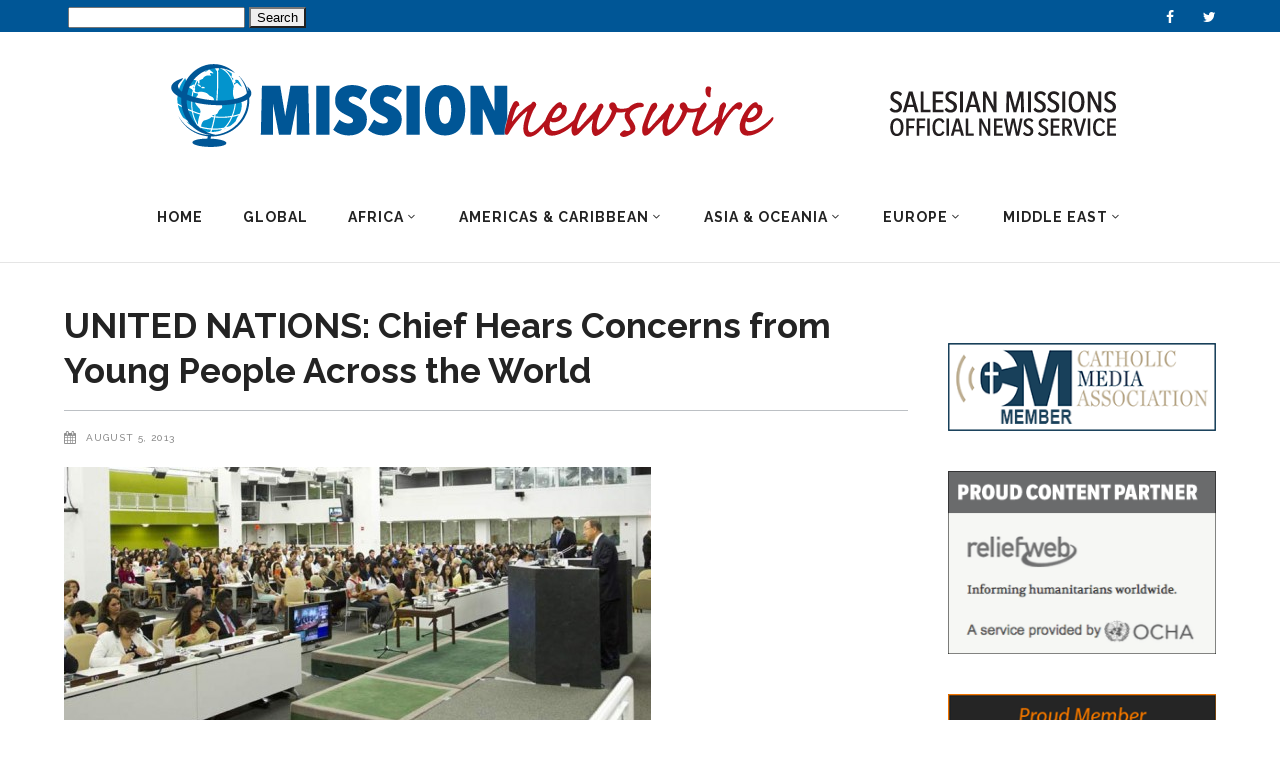

--- FILE ---
content_type: text/html; charset=UTF-8
request_url: https://missionnewswire.org/united-nations-chief-hears-concerns-from-young-people-across-the-world/
body_size: 17753
content:
<!DOCTYPE html>
<html dir="ltr" lang="en-US" prefix="og: https://ogp.me/ns#">
<head>
<meta charset="UTF-8"/>
<link rel="profile" href="http://gmpg.org/xfn/11"/>
<link rel="pingback" href="https://missionnewswire.org/xmlrpc.php"/>
<meta name="viewport" content="width=device-width,initial-scale=1,user-scalable=no">
<title>UNITED NATIONS: Chief Hears Concerns from Young People Across the World - MissionNewswire</title>
<!-- All in One SEO Pro 4.5.9.1 - aioseo.com -->
<meta name="description" content="(United Nations) Secretary-General Ban Ki-moon today held an interactive dialogue with young people across the world and launched an online United Nations Platform for Youth in conjunction with his Special Envoy on this issue. “Your generation is the largest the world has ever known,” Mr. Ban told young people taking part in the Global Interactive" />
<meta name="robots" content="max-image-preview:large" />
<link rel="canonical" href="https://missionnewswire.org/united-nations-chief-hears-concerns-from-young-people-across-the-world/" />
<meta name="generator" content="All in One SEO Pro (AIOSEO) 4.5.9.1" />
<meta property="og:locale" content="en_US" />
<meta property="og:site_name" content="MissionNewswire - Official News &amp; Information Service of SALESIAN MISSIONS" />
<meta property="og:type" content="article" />
<meta property="og:title" content="UNITED NATIONS: Chief Hears Concerns from Young People Across the World - MissionNewswire" />
<meta property="og:description" content="(United Nations) Secretary-General Ban Ki-moon today held an interactive dialogue with young people across the world and launched an online United Nations Platform for Youth in conjunction with his Special Envoy on this issue. “Your generation is the largest the world has ever known,” Mr. Ban told young people taking part in the Global Interactive" />
<meta property="og:url" content="https://missionnewswire.org/united-nations-chief-hears-concerns-from-young-people-across-the-world/" />
<meta property="article:published_time" content="2013-08-05T16:33:30+00:00" />
<meta property="article:modified_time" content="2013-08-07T18:15:24+00:00" />
<meta property="article:publisher" content="https://www.facebook.com/MissionNewswire" />
<meta name="twitter:card" content="summary" />
<meta name="twitter:site" content="@MissionNewswire" />
<meta name="twitter:title" content="UNITED NATIONS: Chief Hears Concerns from Young People Across the World - MissionNewswire" />
<meta name="twitter:description" content="(United Nations) Secretary-General Ban Ki-moon today held an interactive dialogue with young people across the world and launched an online United Nations Platform for Youth in conjunction with his Special Envoy on this issue. “Your generation is the largest the world has ever known,” Mr. Ban told young people taking part in the Global Interactive" />
<meta name="twitter:creator" content="@MissionNewswire" />
<meta name="twitter:image" content="https://missionnewswire.org/wp-content/uploads/2013/08/UN_YOUTHDAY-e1375893416244.jpg" />
<script type="application/ld+json" class="aioseo-schema">
{"@context":"https:\/\/schema.org","@graph":[{"@type":"BlogPosting","@id":"https:\/\/missionnewswire.org\/united-nations-chief-hears-concerns-from-young-people-across-the-world\/#blogposting","name":"UNITED NATIONS: Chief Hears Concerns from Young People Across the World - MissionNewswire","headline":"UNITED NATIONS: Chief Hears Concerns from Young People Across the World","author":{"@id":"https:\/\/missionnewswire.org\/author\/admin\/#author"},"publisher":{"@id":"https:\/\/missionnewswire.org\/#organization"},"image":{"@type":"ImageObject","url":"https:\/\/missionnewswire.org\/wp-content\/uploads\/2013\/08\/UN_YOUTHDAY-e1375893416244.jpg","width":587,"height":300},"datePublished":"2013-08-05T09:33:30-06:00","dateModified":"2013-08-07T11:15:24-06:00","inLanguage":"en-US","mainEntityOfPage":{"@id":"https:\/\/missionnewswire.org\/united-nations-chief-hears-concerns-from-young-people-across-the-world\/#webpage"},"isPartOf":{"@id":"https:\/\/missionnewswire.org\/united-nations-chief-hears-concerns-from-young-people-across-the-world\/#webpage"},"articleSection":"Global, Related News, Secretary-General Ban Ki-moon, United Nations, World Youth Day"},{"@type":"BreadcrumbList","@id":"https:\/\/missionnewswire.org\/united-nations-chief-hears-concerns-from-young-people-across-the-world\/#breadcrumblist","itemListElement":[{"@type":"ListItem","@id":"https:\/\/missionnewswire.org\/#listItem","position":1,"name":"Home","item":"https:\/\/missionnewswire.org\/","nextItem":"https:\/\/missionnewswire.org\/united-nations-chief-hears-concerns-from-young-people-across-the-world\/#listItem"},{"@type":"ListItem","@id":"https:\/\/missionnewswire.org\/united-nations-chief-hears-concerns-from-young-people-across-the-world\/#listItem","position":2,"name":"UNITED NATIONS: Chief Hears Concerns from Young People Across the World","previousItem":"https:\/\/missionnewswire.org\/#listItem"}]},{"@type":"Organization","@id":"https:\/\/missionnewswire.org\/#organization","name":"MissionNewswire","url":"https:\/\/missionnewswire.org\/","sameAs":["https:\/\/www.facebook.com\/MissionNewswire","https:\/\/twitter.com\/MissionNewswire"]},{"@type":"Person","@id":"https:\/\/missionnewswire.org\/author\/admin\/#author","url":"https:\/\/missionnewswire.org\/author\/admin\/","name":"MissionNewswire"},{"@type":"WebPage","@id":"https:\/\/missionnewswire.org\/united-nations-chief-hears-concerns-from-young-people-across-the-world\/#webpage","url":"https:\/\/missionnewswire.org\/united-nations-chief-hears-concerns-from-young-people-across-the-world\/","name":"UNITED NATIONS: Chief Hears Concerns from Young People Across the World - MissionNewswire","description":"(United Nations) Secretary-General Ban Ki-moon today held an interactive dialogue with young people across the world and launched an online United Nations Platform for Youth in conjunction with his Special Envoy on this issue. \u201cYour generation is the largest the world has ever known,\u201d Mr. Ban told young people taking part in the Global Interactive","inLanguage":"en-US","isPartOf":{"@id":"https:\/\/missionnewswire.org\/#website"},"breadcrumb":{"@id":"https:\/\/missionnewswire.org\/united-nations-chief-hears-concerns-from-young-people-across-the-world\/#breadcrumblist"},"author":{"@id":"https:\/\/missionnewswire.org\/author\/admin\/#author"},"creator":{"@id":"https:\/\/missionnewswire.org\/author\/admin\/#author"},"image":{"@type":"ImageObject","url":"https:\/\/missionnewswire.org\/wp-content\/uploads\/2013\/08\/UN_YOUTHDAY-e1375893416244.jpg","@id":"https:\/\/missionnewswire.org\/united-nations-chief-hears-concerns-from-young-people-across-the-world\/#mainImage","width":587,"height":300},"primaryImageOfPage":{"@id":"https:\/\/missionnewswire.org\/united-nations-chief-hears-concerns-from-young-people-across-the-world\/#mainImage"},"datePublished":"2013-08-05T09:33:30-06:00","dateModified":"2013-08-07T11:15:24-06:00"},{"@type":"WebSite","@id":"https:\/\/missionnewswire.org\/#website","url":"https:\/\/missionnewswire.org\/","name":"MissionNewswire","description":"Official News & Information Service of SALESIAN MISSIONS","inLanguage":"en-US","publisher":{"@id":"https:\/\/missionnewswire.org\/#organization"}}]}
</script>
<!-- All in One SEO Pro -->
<!-- Social Warfare v4.4.6.1 https://warfareplugins.com - BEGINNING OF OUTPUT -->
<style>
@font-face {
font-family: "sw-icon-font";
src:url("https://missionnewswire.org/wp-content/plugins/social-warfare/assets/fonts/sw-icon-font.eot?ver=4.4.6.1");
src:url("https://missionnewswire.org/wp-content/plugins/social-warfare/assets/fonts/sw-icon-font.eot?ver=4.4.6.1#iefix") format("embedded-opentype"),
url("https://missionnewswire.org/wp-content/plugins/social-warfare/assets/fonts/sw-icon-font.woff?ver=4.4.6.1") format("woff"),
url("https://missionnewswire.org/wp-content/plugins/social-warfare/assets/fonts/sw-icon-font.ttf?ver=4.4.6.1") format("truetype"),
url("https://missionnewswire.org/wp-content/plugins/social-warfare/assets/fonts/sw-icon-font.svg?ver=4.4.6.1#1445203416") format("svg");
font-weight: normal;
font-style: normal;
font-display:block;
}
</style>
<!-- Social Warfare v4.4.6.1 https://warfareplugins.com - END OF OUTPUT -->
<link rel='dns-prefetch' href='//www.googletagmanager.com' />
<link rel='dns-prefetch' href='//fonts.googleapis.com' />
<link rel="alternate" type="application/rss+xml" title="MissionNewswire &raquo; Feed" href="https://missionnewswire.org/feed/" />
<link rel="alternate" type="application/rss+xml" title="MissionNewswire &raquo; Comments Feed" href="https://missionnewswire.org/comments/feed/" />
<link rel="alternate" type="application/rss+xml" title="MissionNewswire &raquo; UNITED NATIONS: Chief Hears Concerns from Young People Across the World Comments Feed" href="https://missionnewswire.org/united-nations-chief-hears-concerns-from-young-people-across-the-world/feed/" />
<!-- This site uses the Google Analytics by MonsterInsights plugin v7.6.0 - Using Analytics tracking - https://www.monsterinsights.com/ -->
<script type="text/javascript" data-cfasync="false">
var mi_version         = '7.6.0';
var mi_track_user      = true;
var mi_no_track_reason = '';
var disableStr = 'ga-disable-UA-20621437-2';
/* Function to detect opted out users */
function __gaTrackerIsOptedOut() {
return document.cookie.indexOf(disableStr + '=true') > -1;
}
/* Disable tracking if the opt-out cookie exists. */
if ( __gaTrackerIsOptedOut() ) {
window[disableStr] = true;
}
/* Opt-out function */
function __gaTrackerOptout() {
document.cookie = disableStr + '=true; expires=Thu, 31 Dec 2099 23:59:59 UTC; path=/';
window[disableStr] = true;
}
if ( mi_track_user ) {
(function(i,s,o,g,r,a,m){i['GoogleAnalyticsObject']=r;i[r]=i[r]||function(){
(i[r].q=i[r].q||[]).push(arguments)},i[r].l=1*new Date();a=s.createElement(o),
m=s.getElementsByTagName(o)[0];a.async=1;a.src=g;m.parentNode.insertBefore(a,m)
})(window,document,'script','//www.google-analytics.com/analytics.js','__gaTracker');
__gaTracker('create', 'UA-20621437-2', 'auto');
__gaTracker('set', 'forceSSL', true);
__gaTracker('require', 'displayfeatures');
__gaTracker('send','pageview');
} else {
console.log( "" );
(function() {
/* https://developers.google.com/analytics/devguides/collection/analyticsjs/ */
var noopfn = function() {
return null;
};
var noopnullfn = function() {
return null;
};
var Tracker = function() {
return null;
};
var p = Tracker.prototype;
p.get = noopfn;
p.set = noopfn;
p.send = noopfn;
var __gaTracker = function() {
var len = arguments.length;
if ( len === 0 ) {
return;
}
var f = arguments[len-1];
if ( typeof f !== 'object' || f === null || typeof f.hitCallback !== 'function' ) {
console.log( 'Not running function __gaTracker(' + arguments[0] + " ....) because you are not being tracked. " + mi_no_track_reason );
return;
}
try {
f.hitCallback();
} catch (ex) {
}
};
__gaTracker.create = function() {
return new Tracker();
};
__gaTracker.getByName = noopnullfn;
__gaTracker.getAll = function() {
return [];
};
__gaTracker.remove = noopfn;
window['__gaTracker'] = __gaTracker;
})();
}
</script>
<!-- / Google Analytics by MonsterInsights -->
<link rel='stylesheet' id='social-warfare-block-css-css' href='//missionnewswire.org/wp-content/cache/wpfc-minified/2enppq8h/6aq5w.css' type='text/css' media='all' />
<link rel='stylesheet' id='wp-block-library-css' href='//missionnewswire.org/wp-content/cache/wpfc-minified/jo6xqcnj/6aq5w.css' type='text/css' media='all' />
<link rel='stylesheet' id='classic-theme-styles-css' href='//missionnewswire.org/wp-content/cache/wpfc-minified/2yn70xxb/6aq5w.css' type='text/css' media='all' />
<style id='global-styles-inline-css' type='text/css'>
body{--wp--preset--color--black: #000000;--wp--preset--color--cyan-bluish-gray: #abb8c3;--wp--preset--color--white: #ffffff;--wp--preset--color--pale-pink: #f78da7;--wp--preset--color--vivid-red: #cf2e2e;--wp--preset--color--luminous-vivid-orange: #ff6900;--wp--preset--color--luminous-vivid-amber: #fcb900;--wp--preset--color--light-green-cyan: #7bdcb5;--wp--preset--color--vivid-green-cyan: #00d084;--wp--preset--color--pale-cyan-blue: #8ed1fc;--wp--preset--color--vivid-cyan-blue: #0693e3;--wp--preset--color--vivid-purple: #9b51e0;--wp--preset--gradient--vivid-cyan-blue-to-vivid-purple: linear-gradient(135deg,rgba(6,147,227,1) 0%,rgb(155,81,224) 100%);--wp--preset--gradient--light-green-cyan-to-vivid-green-cyan: linear-gradient(135deg,rgb(122,220,180) 0%,rgb(0,208,130) 100%);--wp--preset--gradient--luminous-vivid-amber-to-luminous-vivid-orange: linear-gradient(135deg,rgba(252,185,0,1) 0%,rgba(255,105,0,1) 100%);--wp--preset--gradient--luminous-vivid-orange-to-vivid-red: linear-gradient(135deg,rgba(255,105,0,1) 0%,rgb(207,46,46) 100%);--wp--preset--gradient--very-light-gray-to-cyan-bluish-gray: linear-gradient(135deg,rgb(238,238,238) 0%,rgb(169,184,195) 100%);--wp--preset--gradient--cool-to-warm-spectrum: linear-gradient(135deg,rgb(74,234,220) 0%,rgb(151,120,209) 20%,rgb(207,42,186) 40%,rgb(238,44,130) 60%,rgb(251,105,98) 80%,rgb(254,248,76) 100%);--wp--preset--gradient--blush-light-purple: linear-gradient(135deg,rgb(255,206,236) 0%,rgb(152,150,240) 100%);--wp--preset--gradient--blush-bordeaux: linear-gradient(135deg,rgb(254,205,165) 0%,rgb(254,45,45) 50%,rgb(107,0,62) 100%);--wp--preset--gradient--luminous-dusk: linear-gradient(135deg,rgb(255,203,112) 0%,rgb(199,81,192) 50%,rgb(65,88,208) 100%);--wp--preset--gradient--pale-ocean: linear-gradient(135deg,rgb(255,245,203) 0%,rgb(182,227,212) 50%,rgb(51,167,181) 100%);--wp--preset--gradient--electric-grass: linear-gradient(135deg,rgb(202,248,128) 0%,rgb(113,206,126) 100%);--wp--preset--gradient--midnight: linear-gradient(135deg,rgb(2,3,129) 0%,rgb(40,116,252) 100%);--wp--preset--duotone--dark-grayscale: url('#wp-duotone-dark-grayscale');--wp--preset--duotone--grayscale: url('#wp-duotone-grayscale');--wp--preset--duotone--purple-yellow: url('#wp-duotone-purple-yellow');--wp--preset--duotone--blue-red: url('#wp-duotone-blue-red');--wp--preset--duotone--midnight: url('#wp-duotone-midnight');--wp--preset--duotone--magenta-yellow: url('#wp-duotone-magenta-yellow');--wp--preset--duotone--purple-green: url('#wp-duotone-purple-green');--wp--preset--duotone--blue-orange: url('#wp-duotone-blue-orange');--wp--preset--font-size--small: 13px;--wp--preset--font-size--medium: 20px;--wp--preset--font-size--large: 36px;--wp--preset--font-size--x-large: 42px;--wp--preset--spacing--20: 0.44rem;--wp--preset--spacing--30: 0.67rem;--wp--preset--spacing--40: 1rem;--wp--preset--spacing--50: 1.5rem;--wp--preset--spacing--60: 2.25rem;--wp--preset--spacing--70: 3.38rem;--wp--preset--spacing--80: 5.06rem;--wp--preset--shadow--natural: 6px 6px 9px rgba(0, 0, 0, 0.2);--wp--preset--shadow--deep: 12px 12px 50px rgba(0, 0, 0, 0.4);--wp--preset--shadow--sharp: 6px 6px 0px rgba(0, 0, 0, 0.2);--wp--preset--shadow--outlined: 6px 6px 0px -3px rgba(255, 255, 255, 1), 6px 6px rgba(0, 0, 0, 1);--wp--preset--shadow--crisp: 6px 6px 0px rgba(0, 0, 0, 1);}:where(.is-layout-flex){gap: 0.5em;}body .is-layout-flow > .alignleft{float: left;margin-inline-start: 0;margin-inline-end: 2em;}body .is-layout-flow > .alignright{float: right;margin-inline-start: 2em;margin-inline-end: 0;}body .is-layout-flow > .aligncenter{margin-left: auto !important;margin-right: auto !important;}body .is-layout-constrained > .alignleft{float: left;margin-inline-start: 0;margin-inline-end: 2em;}body .is-layout-constrained > .alignright{float: right;margin-inline-start: 2em;margin-inline-end: 0;}body .is-layout-constrained > .aligncenter{margin-left: auto !important;margin-right: auto !important;}body .is-layout-constrained > :where(:not(.alignleft):not(.alignright):not(.alignfull)){max-width: var(--wp--style--global--content-size);margin-left: auto !important;margin-right: auto !important;}body .is-layout-constrained > .alignwide{max-width: var(--wp--style--global--wide-size);}body .is-layout-flex{display: flex;}body .is-layout-flex{flex-wrap: wrap;align-items: center;}body .is-layout-flex > *{margin: 0;}:where(.wp-block-columns.is-layout-flex){gap: 2em;}.has-black-color{color: var(--wp--preset--color--black) !important;}.has-cyan-bluish-gray-color{color: var(--wp--preset--color--cyan-bluish-gray) !important;}.has-white-color{color: var(--wp--preset--color--white) !important;}.has-pale-pink-color{color: var(--wp--preset--color--pale-pink) !important;}.has-vivid-red-color{color: var(--wp--preset--color--vivid-red) !important;}.has-luminous-vivid-orange-color{color: var(--wp--preset--color--luminous-vivid-orange) !important;}.has-luminous-vivid-amber-color{color: var(--wp--preset--color--luminous-vivid-amber) !important;}.has-light-green-cyan-color{color: var(--wp--preset--color--light-green-cyan) !important;}.has-vivid-green-cyan-color{color: var(--wp--preset--color--vivid-green-cyan) !important;}.has-pale-cyan-blue-color{color: var(--wp--preset--color--pale-cyan-blue) !important;}.has-vivid-cyan-blue-color{color: var(--wp--preset--color--vivid-cyan-blue) !important;}.has-vivid-purple-color{color: var(--wp--preset--color--vivid-purple) !important;}.has-black-background-color{background-color: var(--wp--preset--color--black) !important;}.has-cyan-bluish-gray-background-color{background-color: var(--wp--preset--color--cyan-bluish-gray) !important;}.has-white-background-color{background-color: var(--wp--preset--color--white) !important;}.has-pale-pink-background-color{background-color: var(--wp--preset--color--pale-pink) !important;}.has-vivid-red-background-color{background-color: var(--wp--preset--color--vivid-red) !important;}.has-luminous-vivid-orange-background-color{background-color: var(--wp--preset--color--luminous-vivid-orange) !important;}.has-luminous-vivid-amber-background-color{background-color: var(--wp--preset--color--luminous-vivid-amber) !important;}.has-light-green-cyan-background-color{background-color: var(--wp--preset--color--light-green-cyan) !important;}.has-vivid-green-cyan-background-color{background-color: var(--wp--preset--color--vivid-green-cyan) !important;}.has-pale-cyan-blue-background-color{background-color: var(--wp--preset--color--pale-cyan-blue) !important;}.has-vivid-cyan-blue-background-color{background-color: var(--wp--preset--color--vivid-cyan-blue) !important;}.has-vivid-purple-background-color{background-color: var(--wp--preset--color--vivid-purple) !important;}.has-black-border-color{border-color: var(--wp--preset--color--black) !important;}.has-cyan-bluish-gray-border-color{border-color: var(--wp--preset--color--cyan-bluish-gray) !important;}.has-white-border-color{border-color: var(--wp--preset--color--white) !important;}.has-pale-pink-border-color{border-color: var(--wp--preset--color--pale-pink) !important;}.has-vivid-red-border-color{border-color: var(--wp--preset--color--vivid-red) !important;}.has-luminous-vivid-orange-border-color{border-color: var(--wp--preset--color--luminous-vivid-orange) !important;}.has-luminous-vivid-amber-border-color{border-color: var(--wp--preset--color--luminous-vivid-amber) !important;}.has-light-green-cyan-border-color{border-color: var(--wp--preset--color--light-green-cyan) !important;}.has-vivid-green-cyan-border-color{border-color: var(--wp--preset--color--vivid-green-cyan) !important;}.has-pale-cyan-blue-border-color{border-color: var(--wp--preset--color--pale-cyan-blue) !important;}.has-vivid-cyan-blue-border-color{border-color: var(--wp--preset--color--vivid-cyan-blue) !important;}.has-vivid-purple-border-color{border-color: var(--wp--preset--color--vivid-purple) !important;}.has-vivid-cyan-blue-to-vivid-purple-gradient-background{background: var(--wp--preset--gradient--vivid-cyan-blue-to-vivid-purple) !important;}.has-light-green-cyan-to-vivid-green-cyan-gradient-background{background: var(--wp--preset--gradient--light-green-cyan-to-vivid-green-cyan) !important;}.has-luminous-vivid-amber-to-luminous-vivid-orange-gradient-background{background: var(--wp--preset--gradient--luminous-vivid-amber-to-luminous-vivid-orange) !important;}.has-luminous-vivid-orange-to-vivid-red-gradient-background{background: var(--wp--preset--gradient--luminous-vivid-orange-to-vivid-red) !important;}.has-very-light-gray-to-cyan-bluish-gray-gradient-background{background: var(--wp--preset--gradient--very-light-gray-to-cyan-bluish-gray) !important;}.has-cool-to-warm-spectrum-gradient-background{background: var(--wp--preset--gradient--cool-to-warm-spectrum) !important;}.has-blush-light-purple-gradient-background{background: var(--wp--preset--gradient--blush-light-purple) !important;}.has-blush-bordeaux-gradient-background{background: var(--wp--preset--gradient--blush-bordeaux) !important;}.has-luminous-dusk-gradient-background{background: var(--wp--preset--gradient--luminous-dusk) !important;}.has-pale-ocean-gradient-background{background: var(--wp--preset--gradient--pale-ocean) !important;}.has-electric-grass-gradient-background{background: var(--wp--preset--gradient--electric-grass) !important;}.has-midnight-gradient-background{background: var(--wp--preset--gradient--midnight) !important;}.has-small-font-size{font-size: var(--wp--preset--font-size--small) !important;}.has-medium-font-size{font-size: var(--wp--preset--font-size--medium) !important;}.has-large-font-size{font-size: var(--wp--preset--font-size--large) !important;}.has-x-large-font-size{font-size: var(--wp--preset--font-size--x-large) !important;}
.wp-block-navigation a:where(:not(.wp-element-button)){color: inherit;}
:where(.wp-block-columns.is-layout-flex){gap: 2em;}
.wp-block-pullquote{font-size: 1.5em;line-height: 1.6;}
</style>
<link rel='stylesheet' id='rs-plugin-settings-css' href='//missionnewswire.org/wp-content/cache/wpfc-minified/6jy4r8s5/6aq5w.css' type='text/css' media='all' />
<style id='rs-plugin-settings-inline-css' type='text/css'>
#rs-demo-id {}
</style>
<link rel='stylesheet' id='social_warfare-css' href='//missionnewswire.org/wp-content/cache/wpfc-minified/mm0hnert/6aq5w.css' type='text/css' media='all' />
<link rel='stylesheet' id='magazinevibe-edge-default-style-css' href='//missionnewswire.org/wp-content/themes/magazinevibe/style.css?ver=6.2.8' type='text/css' media='all' />
<link rel='stylesheet' id='magazinevibe-edge-modules-css' href='//missionnewswire.org/wp-content/cache/wpfc-minified/99mgyubp/6aq5w.css' type='text/css' media='all' />
<link rel='stylesheet' id='magazinevibe-edge-font_awesome-css' href='//missionnewswire.org/wp-content/cache/wpfc-minified/escc6qs9/6aq5w.css' type='text/css' media='all' />
<link rel='stylesheet' id='magazinevibe-edge-font_elegant-css' href='//missionnewswire.org/wp-content/cache/wpfc-minified/qj7txj39/6aq5w.css' type='text/css' media='all' />
<link rel='stylesheet' id='magazinevibe-edge-linea_icons-css' href='//missionnewswire.org/wp-content/cache/wpfc-minified/8urqud0h/6aq5w.css' type='text/css' media='all' />
<link rel='stylesheet' id='mediaelement-css' href='//missionnewswire.org/wp-content/cache/wpfc-minified/opjezj6/6aq5w.css' type='text/css' media='all' />
<link rel='stylesheet' id='wp-mediaelement-css' href='//missionnewswire.org/wp-content/cache/wpfc-minified/fe08q81g/6aq5w.css' type='text/css' media='all' />
<link rel='stylesheet' id='magazinevibe-edge-style-dynamic-css' href='//missionnewswire.org/wp-content/cache/wpfc-minified/70ezxd9t/61mb5.css' type='text/css' media='all' />
<link rel='stylesheet' id='magazinevibe-edge-modules-responsive-css' href='//missionnewswire.org/wp-content/cache/wpfc-minified/8yz9vdbb/6aq5w.css' type='text/css' media='all' />
<link rel='stylesheet' id='magazinevibe-edge-style-dynamic-responsive-css' href='//missionnewswire.org/wp-content/cache/wpfc-minified/9aqhk3wd/61mb4.css' type='text/css' media='all' />
<link rel='stylesheet' id='js_composer_front-css' href='//missionnewswire.org/wp-content/cache/wpfc-minified/d3t7o4pp/6aq5w.css' type='text/css' media='all' />
<link rel='stylesheet' id='magazinevibe-edge-google-fonts-css' href='https://fonts.googleapis.com/css?family=Raleway%3A100%2C100italic%2C200%2C200italic%2C300%2C300italic%2C400%2C400italic%2C500%2C500italic%2C600%2C600italic%2C700%2C700italic%2C800%2C800italic%2C900%2C900italic&#038;subset=latin%2Clatin-ext&#038;ver=1.0.0' type='text/css' media='all' />
<link rel='stylesheet' id='childstyle-css' href='//missionnewswire.org/wp-content/themes/magazinevibe-child/style.css?ver=6.2.8' type='text/css' media='all' />
<script type='text/javascript' id='monsterinsights-frontend-script-js-extra'>
/* <![CDATA[ */
var monsterinsights_frontend = {"js_events_tracking":"true","download_extensions":"doc,exe,js,pdf,ppt,tgz,zip,xls","inbound_paths":"[{\"path\":\"\\\/go\\\/\",\"label\":\"affiliate\"},{\"path\":\"\\\/recommend\\\/\",\"label\":\"affiliate\"}]","home_url":"https:\/\/missionnewswire.org","hash_tracking":"false"};
/* ]]> */
</script>
<script type='text/javascript' src='https://missionnewswire.org/wp-content/plugins/google-analytics-for-wordpress/assets/js/frontend.min.js?ver=7.6.0' id='monsterinsights-frontend-script-js'></script>
<script type='text/javascript' src='https://missionnewswire.org/wp-includes/js/jquery/jquery.min.js?ver=3.6.4' id='jquery-core-js'></script>
<script type='text/javascript' src='https://missionnewswire.org/wp-includes/js/jquery/jquery-migrate.min.js?ver=3.4.0' id='jquery-migrate-js'></script>
<script type='text/javascript' src='https://missionnewswire.org/wp-content/plugins/revslider/public/assets/js/rbtools.min.js?ver=6.3.2' id='tp-tools-js'></script>
<script type='text/javascript' src='https://missionnewswire.org/wp-content/plugins/revslider/public/assets/js/rs6.min.js?ver=6.3.2' id='revmin-js'></script>
<!-- Google tag (gtag.js) snippet added by Site Kit -->
<!-- Google Analytics snippet added by Site Kit -->
<script type='text/javascript' src='https://www.googletagmanager.com/gtag/js?id=GT-PZVKM75' id='google_gtagjs-js' async></script>
<script type='text/javascript' id='google_gtagjs-js-after'>
window.dataLayer = window.dataLayer || [];function gtag(){dataLayer.push(arguments);}
gtag("set","linker",{"domains":["missionnewswire.org"]});
gtag("js", new Date());
gtag("set", "developer_id.dZTNiMT", true);
gtag("config", "GT-PZVKM75");
</script>
<!-- End Google tag (gtag.js) snippet added by Site Kit -->
<link rel="https://api.w.org/" href="https://missionnewswire.org/wp-json/" /><link rel="alternate" type="application/json" href="https://missionnewswire.org/wp-json/wp/v2/posts/5792" /><link rel="EditURI" type="application/rsd+xml" title="RSD" href="https://missionnewswire.org/xmlrpc.php?rsd" />
<link rel="wlwmanifest" type="application/wlwmanifest+xml" href="https://missionnewswire.org/wp-includes/wlwmanifest.xml" />
<meta name="generator" content="WordPress 6.2.8" />
<link rel='shortlink' href='https://missionnewswire.org/?p=5792' />
<link rel="alternate" type="application/json+oembed" href="https://missionnewswire.org/wp-json/oembed/1.0/embed?url=https%3A%2F%2Fmissionnewswire.org%2Funited-nations-chief-hears-concerns-from-young-people-across-the-world%2F" />
<link rel="alternate" type="text/xml+oembed" href="https://missionnewswire.org/wp-json/oembed/1.0/embed?url=https%3A%2F%2Fmissionnewswire.org%2Funited-nations-chief-hears-concerns-from-young-people-across-the-world%2F&#038;format=xml" />
<script>
var errorQueue = [];
let timeout;
var errorMessage = '';
function isBot() {
const bots = ['crawler', 'spider', 'baidu', 'duckduckgo', 'bot', 'googlebot', 'bingbot', 'facebook', 'slurp', 'twitter', 'yahoo'];
const userAgent = navigator.userAgent.toLowerCase();
return bots.some(bot => userAgent.includes(bot));
}
/*
window.onerror = function(msg, url, line) {
// window.addEventListener('error', function(event) {
console.error("Linha 600");
var errorMessage = [
'Message: ' + msg,
'URL: ' + url,
'Line: ' + line
].join(' - ');
*/
// Captura erros síncronos e alguns assíncronos
window.addEventListener('error', function(event) {
var msg = event.message;
if (msg === "Script error.") {
console.error("Script error detected - maybe problem cross-origin");
return;
}
errorMessage = [
'Message: ' + msg,
'URL: ' + event.filename,
'Line: ' + event.lineno
].join(' - ');
if (isBot()) {
return;
}
errorQueue.push(errorMessage);
handleErrorQueue();
});
// Captura rejeições de promessas
window.addEventListener('unhandledrejection', function(event) {
errorMessage = 'Promise Rejection: ' + (event.reason || 'Unknown reason');
if (isBot()) {
return;
}
errorQueue.push(errorMessage);
handleErrorQueue();
});
// Função auxiliar para gerenciar a fila de erros
function handleErrorQueue() {
if (errorQueue.length >= 5) {
sendErrorsToServer();
} else {
clearTimeout(timeout);
timeout = setTimeout(sendErrorsToServer, 5000);
}
}
function sendErrorsToServer() {
if (errorQueue.length > 0) {
var message;
if (errorQueue.length === 1) {
// Se houver apenas um erro, mantenha o formato atual
message = errorQueue[0];
} else {
// Se houver múltiplos erros, use quebras de linha para separá-los
message = errorQueue.join('\n\n');
}
var xhr = new XMLHttpRequest();
var nonce = '2e7db5bf38';
var ajaxurl = 'https://missionnewswire.org/wp-admin/admin-ajax.php?action=bill_minozzi_js_error_catched&_wpnonce=2e7db5bf38';
xhr.open('POST', encodeURI(ajaxurl));
xhr.setRequestHeader('Content-Type', 'application/x-www-form-urlencoded');
xhr.onload = function() {
if (xhr.status === 200) {
// console.log('Success:', xhr.responseText);
} else {
console.log('Error:', xhr.status);
}
};
xhr.onerror = function() {
console.error('Request failed');
};
xhr.send('action=bill_minozzi_js_error_catched&_wpnonce=' + nonce + '&bill_js_error_catched=' + encodeURIComponent(message));
errorQueue = []; // Limpa a fila de erros após o envio
}
}
function sendErrorsToServer() {
if (errorQueue.length > 0) {
var message = errorQueue.join(' | ');
//console.error(message);
var xhr = new XMLHttpRequest();
var nonce = '2e7db5bf38';
var ajaxurl = 'https://missionnewswire.org/wp-admin/admin-ajax.php?action=bill_minozzi_js_error_catched&_wpnonce=2e7db5bf38'; // No need to esc_js here
xhr.open('POST', encodeURI(ajaxurl));
xhr.setRequestHeader('Content-Type', 'application/x-www-form-urlencoded');
xhr.onload = function() {
if (xhr.status === 200) {
//console.log('Success:::', xhr.responseText);
} else {
console.log('Error:', xhr.status);
}
};
xhr.onerror = function() {
console.error('Request failed');
};
xhr.send('action=bill_minozzi_js_error_catched&_wpnonce=' + nonce + '&bill_js_error_catched=' + encodeURIComponent(message));
errorQueue = []; // Clear the error queue after sending
}
}
function sendErrorsToServer() {
if (errorQueue.length > 0) {
var message = errorQueue.join('\n\n'); // Usa duas quebras de linha como separador
var xhr = new XMLHttpRequest();
var nonce = '2e7db5bf38';
var ajaxurl = 'https://missionnewswire.org/wp-admin/admin-ajax.php?action=bill_minozzi_js_error_catched&_wpnonce=2e7db5bf38';
xhr.open('POST', encodeURI(ajaxurl));
xhr.setRequestHeader('Content-Type', 'application/x-www-form-urlencoded');
xhr.onload = function() {
if (xhr.status === 200) {
// console.log('Success:', xhr.responseText);
} else {
console.log('Error:', xhr.status);
}
};
xhr.onerror = function() {
console.error('Request failed');
};
xhr.send('action=bill_minozzi_js_error_catched&_wpnonce=' + nonce + '&bill_js_error_catched=' + encodeURIComponent(message));
errorQueue = []; // Limpa a fila de erros após o envio
}
}
window.addEventListener('beforeunload', sendErrorsToServer);
</script>
<meta name="generator" content="Site Kit by Google 1.155.0" /><meta name="generator" content="Powered by WPBakery Page Builder - drag and drop page builder for WordPress."/>
<meta name="generator" content="Powered by Slider Revolution 6.3.2 - responsive, Mobile-Friendly Slider Plugin for WordPress with comfortable drag and drop interface." />
<link rel="icon" href="https://missionnewswire.org/wp-content/uploads/2020/01/SalesianMissions-SocialMediaAvatar-500x500-114x114.jpg" sizes="32x32" />
<link rel="icon" href="https://missionnewswire.org/wp-content/uploads/2020/01/SalesianMissions-SocialMediaAvatar-500x500-300x300.jpg" sizes="192x192" />
<link rel="apple-touch-icon" href="https://missionnewswire.org/wp-content/uploads/2020/01/SalesianMissions-SocialMediaAvatar-500x500-300x300.jpg" />
<meta name="msapplication-TileImage" content="https://missionnewswire.org/wp-content/uploads/2020/01/SalesianMissions-SocialMediaAvatar-500x500-300x300.jpg" />
<script type="text/javascript">function setREVStartSize(e){
//window.requestAnimationFrame(function() {				 
window.RSIW = window.RSIW===undefined ? window.innerWidth : window.RSIW;	
window.RSIH = window.RSIH===undefined ? window.innerHeight : window.RSIH;	
try {								
var pw = document.getElementById(e.c).parentNode.offsetWidth,
newh;
pw = pw===0 || isNaN(pw) ? window.RSIW : pw;
e.tabw = e.tabw===undefined ? 0 : parseInt(e.tabw);
e.thumbw = e.thumbw===undefined ? 0 : parseInt(e.thumbw);
e.tabh = e.tabh===undefined ? 0 : parseInt(e.tabh);
e.thumbh = e.thumbh===undefined ? 0 : parseInt(e.thumbh);
e.tabhide = e.tabhide===undefined ? 0 : parseInt(e.tabhide);
e.thumbhide = e.thumbhide===undefined ? 0 : parseInt(e.thumbhide);
e.mh = e.mh===undefined || e.mh=="" || e.mh==="auto" ? 0 : parseInt(e.mh,0);		
if(e.layout==="fullscreen" || e.l==="fullscreen") 						
newh = Math.max(e.mh,window.RSIH);					
else{					
e.gw = Array.isArray(e.gw) ? e.gw : [e.gw];
for (var i in e.rl) if (e.gw[i]===undefined || e.gw[i]===0) e.gw[i] = e.gw[i-1];					
e.gh = e.el===undefined || e.el==="" || (Array.isArray(e.el) && e.el.length==0)? e.gh : e.el;
e.gh = Array.isArray(e.gh) ? e.gh : [e.gh];
for (var i in e.rl) if (e.gh[i]===undefined || e.gh[i]===0) e.gh[i] = e.gh[i-1];
var nl = new Array(e.rl.length),
ix = 0,						
sl;					
e.tabw = e.tabhide>=pw ? 0 : e.tabw;
e.thumbw = e.thumbhide>=pw ? 0 : e.thumbw;
e.tabh = e.tabhide>=pw ? 0 : e.tabh;
e.thumbh = e.thumbhide>=pw ? 0 : e.thumbh;					
for (var i in e.rl) nl[i] = e.rl[i]<window.RSIW ? 0 : e.rl[i];
sl = nl[0];									
for (var i in nl) if (sl>nl[i] && nl[i]>0) { sl = nl[i]; ix=i;}															
var m = pw>(e.gw[ix]+e.tabw+e.thumbw) ? 1 : (pw-(e.tabw+e.thumbw)) / (e.gw[ix]);					
newh =  (e.gh[ix] * m) + (e.tabh + e.thumbh);
}				
if(window.rs_init_css===undefined) window.rs_init_css = document.head.appendChild(document.createElement("style"));					
document.getElementById(e.c).height = newh+"px";
window.rs_init_css.innerHTML += "#"+e.c+"_wrapper { height: "+newh+"px }";				
} catch(e){
console.log("Failure at Presize of Slider:" + e)
}					   
//});
};</script>
<style type="text/css" id="wp-custom-css">
h1 {font-size:22px;}
/* edgtf styles */
.edgtf-logo-wrapper a {height:initial !important}
.edgtf-section-title .edgtf-st-inner > div {display:initial}
.edgtf-content .edgtf-content-inner > .edgtf-container > .edgtf-container-inner {
padding-top: 40px;
}
/*top bar*/
.edgtf-top-bar {color:#fff;}
/* Revised layout for blog category pages */
body.category .edgtf-blog-holder article {
border-top: 1px solid #ccc;
padding-top: 20px;
}
body.category .edgtf-blog-holder article .edgtf-post-image {margin:0;}
body.category .edgtf-blog-holder article .edgtf-post-image img {
float:left;
margin: 5px 10px 10px 0 !important;
}
body.category .edgtf-blog-holder article .edgtf-post-info {
padding: 20px 0 10px;
margin:0 0 17px 0;
border-top: none;
clear:both;
}
/* more button text fix */
.edgtf-btn.edgtf-btn-outline {
font-weight: normal !important;
}
/* Revised default styles */
.edgtf-content p {margin: 0 0 12px 0;}
.wp-caption-text {font-size:15px;}
/* hide breadcrumbs and title area*/
.edgtf-breadcrumbs-type {display:none;}
/*hide Related Post likes/comments*/
.edgtf-post-info-comments-holder, .edgtf-blog-like {display:none !important;}
/*hiding post author elements on category pages*/
.edgtf-post-info-author {display:none !important;}
.edgtf-post-layout-small-holder .edgtf-peis-item .edgtf-peis-content-holder .edgtf-peis-info-section > div:not(:first-child)::before {content:initial;}
/* hide Categories indicators on featured images in landing pages */
.edgtf-post-info-category {
display: none !important;
}
/*footer styles*/
footer .edgtf-footer-top-holder {background-color:#333;}
#menu-top-bar {
-webkit-column-count: 2;
-moz-column-count: 2;
column-count: 2;
}
footer .widget.widget_search input:not([type="submit"]) {
border: 1px solid #666;
}
footer .edgtf-footer-bottom-holder {background-color:#fff; line-height:22px; padding:20px 0;}
.footerlogos {padding:10px 0;}
.footerlogos img {margin:0 20px; height:85px; width:auto;}		</style>
<noscript><style> .wpb_animate_when_almost_visible { opacity: 1; }</style></noscript></head>
<body class="post-template-default single single-post postid-5792 single-format-standard edgt-core-1.2.1 magazinevibe child-child-ver-1.0.0 magazinevibe-ver-2.0  edgtf-grid-1300 edgtf-blog-installed edgtf-header-type3 edgtf-fixed-on-scroll edgtf-default-mobile-header edgtf-sticky-up-mobile-header edgtf-dropdown-default edgtf- wpb-js-composer js-comp-ver-6.4.2 vc_responsive" itemscope itemtype="http://schema.org/WebPage">
<div class="edgtf-wrapper">
<div class="edgtf-wrapper-inner">
<div class="edgtf-top-bar">
<div class="edgtf-grid">
<div class="edgtf-vertical-align-containers edgtf-50-50">
<div class="edgtf-position-left">
<div class="edgtf-position-left-inner">
<div id="search-3" class="widget widget_search edgtf-top-bar-widget"><form role="search" method="get" id="searchform" class="searchform" action="https://missionnewswire.org/">
<div>
<label class="screen-reader-text" for="s">Search for:</label>
<input type="text" value="" name="s" id="s" />
<input type="submit" id="searchsubmit" value="Search" />
</div>
</form></div>                                    </div>
</div>
<div class="edgtf-position-right">
<div class="edgtf-position-right-inner">
<a class="edgtf-social-icon-widget-holder"   href="http://www.facebook.com/FindYourMission" target="_blank">
<i class="edgtf-social-icon-widget fa fa-facebook"></i>        </a>
<a class="edgtf-social-icon-widget-holder"   href="http://twitter.com/missionnewswire" target="_blank">
<i class="edgtf-social-icon-widget fa fa-twitter"></i>        </a>
</div>
</div>
</div>
</div>
</div>
<header class="edgtf-page-header " >
<div class="edgtf-logo-area" >
<div class="edgtf-vertical-align-containers">
<div class="edgtf-position-center">
<div class="edgtf-position-center-inner">
<div class="edgtf-logo-wrapper">
<a href="https://missionnewswire.org/" style="height: 45px;">
<img class="edgtf-normal-logo" src="https://missionnewswire.org/wp-content/uploads/2019/04/missionnewswire-logo.png" alt="logo"/>
</a>
</div>
</div>
</div>
</div>
</div>
<div class="edgtf-fixed-wrapper">
<div class="edgtf-menu-area" >
<div class="edgtf-vertical-align-containers">
<div class="edgtf-position-left">
<div class="edgtf-position-left-inner">
<nav class="edgtf-main-menu edgtf-drop-down edgtf-default-nav">
<ul id="menu-main-category-menu" class="clearfix"><li id="nav-menu-item-19791" class="menu-item menu-item-type-post_type menu-item-object-page menu-item-home  narrow"><a href="https://missionnewswire.org/" class=""><span class="item_outer"><span class="item_inner"><span class="menu_icon_wrapper"><i class="menu_icon blank fa"></i></span><span class="item_text">Home</span></span></span></a></li>
<li id="nav-menu-item-1772" class="menu-item menu-item-type-taxonomy menu-item-object-category current-post-ancestor current-menu-parent current-post-parent  narrow"><a href="https://missionnewswire.org/category/region-country-categories/global/" class=""><span class="item_outer"><span class="item_inner"><span class="menu_icon_wrapper"><i class="menu_icon blank fa"></i></span><span class="item_text">GLOBAL</span></span></span></a></li>
<li id="nav-menu-item-1768" class="menu-item menu-item-type-taxonomy menu-item-object-category menu-item-has-children  has_sub narrow"><a href="https://missionnewswire.org/category/region-country-categories/africa/" class=""><span class="item_outer"><span class="item_inner"><span class="menu_icon_wrapper"><i class="menu_icon blank fa"></i></span><span class="item_text">Africa</span><span class="edgtf_menu_arrow arrow_carrot-down"></span></span></span></a>
<div class="second"><div class="inner"><ul>
<li id="nav-menu-item-10042" class="menu-item menu-item-type-taxonomy menu-item-object-category menu-item-has-children sub"><a href="https://missionnewswire.org/category/region-country-categories/africa/central-africa/" class=""><span class="item_outer"><span class="item_inner"><span class="menu_icon_wrapper"><i class="menu_icon blank fa"></i></span><span class="item_text">Central Africa</span></span><i class="edgtf_menu_arrow arrow_carrot-right"></i></span></a>
<ul>
<li id="nav-menu-item-9567" class="menu-item menu-item-type-taxonomy menu-item-object-category "><a href="https://missionnewswire.org/category/region-country-categories/africa/central-africa/central-african-republic/" class=""><span class="item_outer"><span class="item_inner"><span class="menu_icon_wrapper"><i class="menu_icon blank fa"></i></span><span class="item_text">Central African Republic</span></span></span></a></li>
<li id="nav-menu-item-9570" class="menu-item menu-item-type-taxonomy menu-item-object-category "><a href="https://missionnewswire.org/category/region-country-categories/africa/central-africa/congo-democratic-republic/" class=""><span class="item_outer"><span class="item_inner"><span class="menu_icon_wrapper"><i class="menu_icon blank fa"></i></span><span class="item_text">Congo (Democratic Republic)</span></span></span></a></li>
<li id="nav-menu-item-9662" class="menu-item menu-item-type-taxonomy menu-item-object-category "><a href="https://missionnewswire.org/category/region-country-categories/africa/central-africa/madagascar/" class=""><span class="item_outer"><span class="item_inner"><span class="menu_icon_wrapper"><i class="menu_icon blank fa"></i></span><span class="item_text">Madagascar</span></span></span></a></li>
</ul>
</li>
<li id="nav-menu-item-10043" class="menu-item menu-item-type-taxonomy menu-item-object-category menu-item-has-children sub"><a href="https://missionnewswire.org/category/region-country-categories/africa/east-africa/" class=""><span class="item_outer"><span class="item_inner"><span class="menu_icon_wrapper"><i class="menu_icon blank fa"></i></span><span class="item_text">East Africa</span></span><i class="edgtf_menu_arrow arrow_carrot-right"></i></span></a>
<ul>
<li id="nav-menu-item-9563" class="menu-item menu-item-type-taxonomy menu-item-object-category "><a href="https://missionnewswire.org/category/region-country-categories/africa/east-africa/burundi/" class=""><span class="item_outer"><span class="item_inner"><span class="menu_icon_wrapper"><i class="menu_icon blank fa"></i></span><span class="item_text">Burundi</span></span></span></a></li>
<li id="nav-menu-item-9574" class="menu-item menu-item-type-taxonomy menu-item-object-category "><a href="https://missionnewswire.org/category/region-country-categories/africa/east-africa/ethiopia/" class=""><span class="item_outer"><span class="item_inner"><span class="menu_icon_wrapper"><i class="menu_icon blank fa"></i></span><span class="item_text">Ethiopia</span></span></span></a></li>
<li id="nav-menu-item-9658" class="menu-item menu-item-type-taxonomy menu-item-object-category "><a href="https://missionnewswire.org/category/region-country-categories/africa/east-africa/kenya/" class=""><span class="item_outer"><span class="item_inner"><span class="menu_icon_wrapper"><i class="menu_icon blank fa"></i></span><span class="item_text">Kenya</span></span></span></a></li>
<li id="nav-menu-item-10060" class="menu-item menu-item-type-taxonomy menu-item-object-category "><a href="https://missionnewswire.org/category/region-country-categories/africa/east-africa/rwanda/" class=""><span class="item_outer"><span class="item_inner"><span class="menu_icon_wrapper"><i class="menu_icon blank fa"></i></span><span class="item_text">Rwanda</span></span></span></a></li>
<li id="nav-menu-item-9675" class="menu-item menu-item-type-taxonomy menu-item-object-category "><a href="https://missionnewswire.org/category/region-country-categories/africa/east-africa/south-sudan/" class=""><span class="item_outer"><span class="item_inner"><span class="menu_icon_wrapper"><i class="menu_icon blank fa"></i></span><span class="item_text">South Sudan</span></span></span></a></li>
<li id="nav-menu-item-9676" class="menu-item menu-item-type-taxonomy menu-item-object-category "><a href="https://missionnewswire.org/category/region-country-categories/africa/east-africa/sudan/" class=""><span class="item_outer"><span class="item_inner"><span class="menu_icon_wrapper"><i class="menu_icon blank fa"></i></span><span class="item_text">Sudan</span></span></span></a></li>
<li id="nav-menu-item-9678" class="menu-item menu-item-type-taxonomy menu-item-object-category "><a href="https://missionnewswire.org/category/region-country-categories/africa/east-africa/tanzania/" class=""><span class="item_outer"><span class="item_inner"><span class="menu_icon_wrapper"><i class="menu_icon blank fa"></i></span><span class="item_text">Tanzania</span></span></span></a></li>
<li id="nav-menu-item-9681" class="menu-item menu-item-type-taxonomy menu-item-object-category "><a href="https://missionnewswire.org/category/region-country-categories/africa/east-africa/uganda/" class=""><span class="item_outer"><span class="item_inner"><span class="menu_icon_wrapper"><i class="menu_icon blank fa"></i></span><span class="item_text">Uganda</span></span></span></a></li>
</ul>
</li>
<li id="nav-menu-item-10044" class="menu-item menu-item-type-taxonomy menu-item-object-category menu-item-has-children sub"><a href="https://missionnewswire.org/category/region-country-categories/africa/north-africa/" class=""><span class="item_outer"><span class="item_inner"><span class="menu_icon_wrapper"><i class="menu_icon blank fa"></i></span><span class="item_text">North Africa</span></span><i class="edgtf_menu_arrow arrow_carrot-right"></i></span></a>
<ul>
<li id="nav-menu-item-9571" class="menu-item menu-item-type-taxonomy menu-item-object-category "><a href="https://missionnewswire.org/category/region-country-categories/africa/north-africa/egypt/" class=""><span class="item_outer"><span class="item_inner"><span class="menu_icon_wrapper"><i class="menu_icon blank fa"></i></span><span class="item_text">Egypt</span></span></span></a></li>
<li id="nav-menu-item-9666" class="menu-item menu-item-type-taxonomy menu-item-object-category "><a href="https://missionnewswire.org/category/region-country-categories/africa/north-africa/morocco/" class=""><span class="item_outer"><span class="item_inner"><span class="menu_icon_wrapper"><i class="menu_icon blank fa"></i></span><span class="item_text">Morocco</span></span></span></a></li>
</ul>
</li>
<li id="nav-menu-item-10045" class="menu-item menu-item-type-taxonomy menu-item-object-category menu-item-has-children sub"><a href="https://missionnewswire.org/category/region-country-categories/africa/southern-africa/" class=""><span class="item_outer"><span class="item_inner"><span class="menu_icon_wrapper"><i class="menu_icon blank fa"></i></span><span class="item_text">Southern Africa</span></span><i class="edgtf_menu_arrow arrow_carrot-right"></i></span></a>
<ul>
<li id="nav-menu-item-9560" class="menu-item menu-item-type-taxonomy menu-item-object-category "><a href="https://missionnewswire.org/category/region-country-categories/africa/southern-africa/angola/" class=""><span class="item_outer"><span class="item_inner"><span class="menu_icon_wrapper"><i class="menu_icon blank fa"></i></span><span class="item_text">Angola</span></span></span></a></li>
<li id="nav-menu-item-9663" class="menu-item menu-item-type-taxonomy menu-item-object-category "><a href="https://missionnewswire.org/category/region-country-categories/africa/southern-africa/malawi/" class=""><span class="item_outer"><span class="item_inner"><span class="menu_icon_wrapper"><i class="menu_icon blank fa"></i></span><span class="item_text">Malawi</span></span></span></a></li>
<li id="nav-menu-item-9667" class="menu-item menu-item-type-taxonomy menu-item-object-category "><a href="https://missionnewswire.org/category/region-country-categories/africa/southern-africa/mozambique/" class=""><span class="item_outer"><span class="item_inner"><span class="menu_icon_wrapper"><i class="menu_icon blank fa"></i></span><span class="item_text">Mozambique</span></span></span></a></li>
<li id="nav-menu-item-9668" class="menu-item menu-item-type-taxonomy menu-item-object-category "><a href="https://missionnewswire.org/category/region-country-categories/africa/southern-africa/namibia/" class=""><span class="item_outer"><span class="item_inner"><span class="menu_icon_wrapper"><i class="menu_icon blank fa"></i></span><span class="item_text">Namibia</span></span></span></a></li>
<li id="nav-menu-item-9674" class="menu-item menu-item-type-taxonomy menu-item-object-category "><a href="https://missionnewswire.org/category/region-country-categories/africa/southern-africa/south-africa/" class=""><span class="item_outer"><span class="item_inner"><span class="menu_icon_wrapper"><i class="menu_icon blank fa"></i></span><span class="item_text">South Africa</span></span></span></a></li>
<li id="nav-menu-item-9677" class="menu-item menu-item-type-taxonomy menu-item-object-category "><a href="https://missionnewswire.org/category/region-country-categories/africa/southern-africa/swaziland/" class=""><span class="item_outer"><span class="item_inner"><span class="menu_icon_wrapper"><i class="menu_icon blank fa"></i></span><span class="item_text">Swaziland</span></span></span></a></li>
<li id="nav-menu-item-9732" class="menu-item menu-item-type-taxonomy menu-item-object-category "><a href="https://missionnewswire.org/category/region-country-categories/africa/southern-africa/zambia/" class=""><span class="item_outer"><span class="item_inner"><span class="menu_icon_wrapper"><i class="menu_icon blank fa"></i></span><span class="item_text">Zambia</span></span></span></a></li>
<li id="nav-menu-item-9734" class="menu-item menu-item-type-taxonomy menu-item-object-category "><a href="https://missionnewswire.org/category/region-country-categories/africa/southern-africa/zimbabwe/" class=""><span class="item_outer"><span class="item_inner"><span class="menu_icon_wrapper"><i class="menu_icon blank fa"></i></span><span class="item_text">Zimbabwe</span></span></span></a></li>
</ul>
</li>
<li id="nav-menu-item-10041" class="menu-item menu-item-type-taxonomy menu-item-object-category menu-item-has-children sub"><a href="https://missionnewswire.org/category/region-country-categories/africa/west-africa/" class=""><span class="item_outer"><span class="item_inner"><span class="menu_icon_wrapper"><i class="menu_icon blank fa"></i></span><span class="item_text">West Africa</span></span><i class="edgtf_menu_arrow arrow_carrot-right"></i></span></a>
<ul>
<li id="nav-menu-item-9561" class="menu-item menu-item-type-taxonomy menu-item-object-category "><a href="https://missionnewswire.org/category/region-country-categories/africa/west-africa/benin/" class=""><span class="item_outer"><span class="item_inner"><span class="menu_icon_wrapper"><i class="menu_icon blank fa"></i></span><span class="item_text">Benin</span></span></span></a></li>
<li id="nav-menu-item-9576" class="menu-item menu-item-type-taxonomy menu-item-object-category "><a href="https://missionnewswire.org/category/region-country-categories/africa/west-africa/ivory-coast/" class=""><span class="item_outer"><span class="item_inner"><span class="menu_icon_wrapper"><i class="menu_icon blank fa"></i></span><span class="item_text">Ivory Coast</span></span></span></a></li>
<li id="nav-menu-item-9575" class="menu-item menu-item-type-taxonomy menu-item-object-category "><a href="https://missionnewswire.org/category/region-country-categories/africa/west-africa/ghana/" class=""><span class="item_outer"><span class="item_inner"><span class="menu_icon_wrapper"><i class="menu_icon blank fa"></i></span><span class="item_text">Ghana</span></span></span></a></li>
<li id="nav-menu-item-9657" class="menu-item menu-item-type-taxonomy menu-item-object-category "><a href="https://missionnewswire.org/category/region-country-categories/africa/west-africa/guinea-central-africa/" class=""><span class="item_outer"><span class="item_inner"><span class="menu_icon_wrapper"><i class="menu_icon blank fa"></i></span><span class="item_text">Guinea</span></span></span></a></li>
<li id="nav-menu-item-9660" class="menu-item menu-item-type-taxonomy menu-item-object-category "><a href="https://missionnewswire.org/category/region-country-categories/africa/west-africa/liberia/" class=""><span class="item_outer"><span class="item_inner"><span class="menu_icon_wrapper"><i class="menu_icon blank fa"></i></span><span class="item_text">Liberia</span></span></span></a></li>
<li id="nav-menu-item-9664" class="menu-item menu-item-type-taxonomy menu-item-object-category "><a href="https://missionnewswire.org/category/region-country-categories/africa/west-africa/mali/" class=""><span class="item_outer"><span class="item_inner"><span class="menu_icon_wrapper"><i class="menu_icon blank fa"></i></span><span class="item_text">Mali</span></span></span></a></li>
<li id="nav-menu-item-9669" class="menu-item menu-item-type-taxonomy menu-item-object-category "><a href="https://missionnewswire.org/category/region-country-categories/africa/west-africa/nigeria/" class=""><span class="item_outer"><span class="item_inner"><span class="menu_icon_wrapper"><i class="menu_icon blank fa"></i></span><span class="item_text">Nigeria</span></span></span></a></li>
<li id="nav-menu-item-9671" class="menu-item menu-item-type-taxonomy menu-item-object-category "><a href="https://missionnewswire.org/category/region-country-categories/africa/west-africa/senegal/" class=""><span class="item_outer"><span class="item_inner"><span class="menu_icon_wrapper"><i class="menu_icon blank fa"></i></span><span class="item_text">Senegal</span></span></span></a></li>
<li id="nav-menu-item-9672" class="menu-item menu-item-type-taxonomy menu-item-object-category "><a href="https://missionnewswire.org/category/region-country-categories/africa/west-africa/sierra-leone/" class=""><span class="item_outer"><span class="item_inner"><span class="menu_icon_wrapper"><i class="menu_icon blank fa"></i></span><span class="item_text">Sierra Leone</span></span></span></a></li>
<li id="nav-menu-item-9679" class="menu-item menu-item-type-taxonomy menu-item-object-category "><a href="https://missionnewswire.org/category/region-country-categories/africa/west-africa/togo/" class=""><span class="item_outer"><span class="item_inner"><span class="menu_icon_wrapper"><i class="menu_icon blank fa"></i></span><span class="item_text">Togo</span></span></span></a></li>
</ul>
</li>
</ul></div></div>
</li>
<li id="nav-menu-item-1769" class="menu-item menu-item-type-taxonomy menu-item-object-category menu-item-has-children  has_sub narrow"><a href="https://missionnewswire.org/category/region-country-categories/americas-caribbean/" class=""><span class="item_outer"><span class="item_inner"><span class="menu_icon_wrapper"><i class="menu_icon blank fa"></i></span><span class="item_text">Americas &#038; Caribbean</span><span class="edgtf_menu_arrow arrow_carrot-down"></span></span></span></a>
<div class="second"><div class="inner"><ul>
<li id="nav-menu-item-9771" class="menu-item menu-item-type-taxonomy menu-item-object-category menu-item-has-children sub"><a href="https://missionnewswire.org/category/region-country-categories/americas-caribbean/caribbean/" class=""><span class="item_outer"><span class="item_inner"><span class="menu_icon_wrapper"><i class="menu_icon blank fa"></i></span><span class="item_text">Caribbean</span></span><i class="edgtf_menu_arrow arrow_carrot-right"></i></span></a>
<ul>
<li id="nav-menu-item-9625" class="menu-item menu-item-type-taxonomy menu-item-object-category "><a href="https://missionnewswire.org/category/region-country-categories/americas-caribbean/caribbean/curacao/" class=""><span class="item_outer"><span class="item_inner"><span class="menu_icon_wrapper"><i class="menu_icon blank fa"></i></span><span class="item_text">Curaçao</span></span></span></a></li>
<li id="nav-menu-item-9626" class="menu-item menu-item-type-taxonomy menu-item-object-category "><a href="https://missionnewswire.org/category/region-country-categories/americas-caribbean/caribbean/dominican-republic/" class=""><span class="item_outer"><span class="item_inner"><span class="menu_icon_wrapper"><i class="menu_icon blank fa"></i></span><span class="item_text">Dominican Republic</span></span></span></a></li>
<li id="nav-menu-item-9772" class="menu-item menu-item-type-taxonomy menu-item-object-category "><a href="https://missionnewswire.org/category/region-country-categories/americas-caribbean/caribbean/haiti/" class=""><span class="item_outer"><span class="item_inner"><span class="menu_icon_wrapper"><i class="menu_icon blank fa"></i></span><span class="item_text">Haiti</span></span></span></a></li>
</ul>
</li>
<li id="nav-menu-item-9763" class="menu-item menu-item-type-taxonomy menu-item-object-category menu-item-has-children sub"><a href="https://missionnewswire.org/category/region-country-categories/americas-caribbean/central-america/" class=""><span class="item_outer"><span class="item_inner"><span class="menu_icon_wrapper"><i class="menu_icon blank fa"></i></span><span class="item_text">Central America</span></span><i class="edgtf_menu_arrow arrow_carrot-right"></i></span></a>
<ul>
<li id="nav-menu-item-9628" class="menu-item menu-item-type-taxonomy menu-item-object-category "><a href="https://missionnewswire.org/category/region-country-categories/americas-caribbean/central-america/el-salvador/" class=""><span class="item_outer"><span class="item_inner"><span class="menu_icon_wrapper"><i class="menu_icon blank fa"></i></span><span class="item_text">El Salvador</span></span></span></a></li>
<li id="nav-menu-item-9764" class="menu-item menu-item-type-taxonomy menu-item-object-category "><a href="https://missionnewswire.org/category/region-country-categories/americas-caribbean/central-america/guatemala/" class=""><span class="item_outer"><span class="item_inner"><span class="menu_icon_wrapper"><i class="menu_icon blank fa"></i></span><span class="item_text">Guatemala</span></span></span></a></li>
<li id="nav-menu-item-9765" class="menu-item menu-item-type-taxonomy menu-item-object-category "><a href="https://missionnewswire.org/category/region-country-categories/americas-caribbean/central-america/honduras/" class=""><span class="item_outer"><span class="item_inner"><span class="menu_icon_wrapper"><i class="menu_icon blank fa"></i></span><span class="item_text">Honduras</span></span></span></a></li>
<li id="nav-menu-item-9766" class="menu-item menu-item-type-taxonomy menu-item-object-category "><a href="https://missionnewswire.org/category/region-country-categories/americas-caribbean/north-america/nicaragua/" class=""><span class="item_outer"><span class="item_inner"><span class="menu_icon_wrapper"><i class="menu_icon blank fa"></i></span><span class="item_text">Nicaragua</span></span></span></a></li>
</ul>
</li>
<li id="nav-menu-item-9768" class="menu-item menu-item-type-taxonomy menu-item-object-category menu-item-has-children sub"><a href="https://missionnewswire.org/category/region-country-categories/americas-caribbean/north-america/" class=""><span class="item_outer"><span class="item_inner"><span class="menu_icon_wrapper"><i class="menu_icon blank fa"></i></span><span class="item_text">North America</span></span><i class="edgtf_menu_arrow arrow_carrot-right"></i></span></a>
<ul>
<li id="nav-menu-item-9769" class="menu-item menu-item-type-taxonomy menu-item-object-category "><a href="https://missionnewswire.org/category/region-country-categories/americas-caribbean/north-america/mexico/" class=""><span class="item_outer"><span class="item_inner"><span class="menu_icon_wrapper"><i class="menu_icon blank fa"></i></span><span class="item_text">Mexico</span></span></span></a></li>
<li id="nav-menu-item-9767" class="menu-item menu-item-type-taxonomy menu-item-object-category "><a href="https://missionnewswire.org/category/region-country-categories/americas-caribbean/north-america/united-states/" class=""><span class="item_outer"><span class="item_inner"><span class="menu_icon_wrapper"><i class="menu_icon blank fa"></i></span><span class="item_text">United States</span></span></span></a></li>
</ul>
</li>
<li id="nav-menu-item-9770" class="menu-item menu-item-type-taxonomy menu-item-object-category menu-item-has-children sub"><a href="https://missionnewswire.org/category/region-country-categories/americas-caribbean/south-america/" class=""><span class="item_outer"><span class="item_inner"><span class="menu_icon_wrapper"><i class="menu_icon blank fa"></i></span><span class="item_text">South America</span></span><i class="edgtf_menu_arrow arrow_carrot-right"></i></span></a>
<ul>
<li id="nav-menu-item-9617" class="menu-item menu-item-type-taxonomy menu-item-object-category "><a href="https://missionnewswire.org/category/region-country-categories/americas-caribbean/south-america/argentina/" class=""><span class="item_outer"><span class="item_inner"><span class="menu_icon_wrapper"><i class="menu_icon blank fa"></i></span><span class="item_text">Argentina</span></span></span></a></li>
<li id="nav-menu-item-9618" class="menu-item menu-item-type-taxonomy menu-item-object-category "><a href="https://missionnewswire.org/category/region-country-categories/americas-caribbean/south-america/bolivia/" class=""><span class="item_outer"><span class="item_inner"><span class="menu_icon_wrapper"><i class="menu_icon blank fa"></i></span><span class="item_text">Bolivia</span></span></span></a></li>
<li id="nav-menu-item-9619" class="menu-item menu-item-type-taxonomy menu-item-object-category "><a href="https://missionnewswire.org/category/region-country-categories/americas-caribbean/south-america/brazil/" class=""><span class="item_outer"><span class="item_inner"><span class="menu_icon_wrapper"><i class="menu_icon blank fa"></i></span><span class="item_text">Brazil</span></span></span></a></li>
<li id="nav-menu-item-9621" class="menu-item menu-item-type-taxonomy menu-item-object-category "><a href="https://missionnewswire.org/category/region-country-categories/americas-caribbean/south-america/chile/" class=""><span class="item_outer"><span class="item_inner"><span class="menu_icon_wrapper"><i class="menu_icon blank fa"></i></span><span class="item_text">Chile</span></span></span></a></li>
<li id="nav-menu-item-9622" class="menu-item menu-item-type-taxonomy menu-item-object-category "><a href="https://missionnewswire.org/category/region-country-categories/americas-caribbean/south-america/colombia/" class=""><span class="item_outer"><span class="item_inner"><span class="menu_icon_wrapper"><i class="menu_icon blank fa"></i></span><span class="item_text">Colombia</span></span></span></a></li>
<li id="nav-menu-item-9627" class="menu-item menu-item-type-taxonomy menu-item-object-category "><a href="https://missionnewswire.org/category/region-country-categories/americas-caribbean/south-america/ecuador/" class=""><span class="item_outer"><span class="item_inner"><span class="menu_icon_wrapper"><i class="menu_icon blank fa"></i></span><span class="item_text">Ecuador</span></span></span></a></li>
<li id="nav-menu-item-13576" class="menu-item menu-item-type-taxonomy menu-item-object-category "><a href="https://missionnewswire.org/category/region-country-categories/americas-caribbean/south-america/peru/" class=""><span class="item_outer"><span class="item_inner"><span class="menu_icon_wrapper"><i class="menu_icon blank fa"></i></span><span class="item_text">Peru</span></span></span></a></li>
<li id="nav-menu-item-24516" class="menu-item menu-item-type-taxonomy menu-item-object-category "><a href="https://missionnewswire.org/category/region-country-categories/americas-caribbean/venezuela/" class=""><span class="item_outer"><span class="item_inner"><span class="menu_icon_wrapper"><i class="menu_icon blank fa"></i></span><span class="item_text">Venezuela</span></span></span></a></li>
</ul>
</li>
</ul></div></div>
</li>
<li id="nav-menu-item-1770" class="menu-item menu-item-type-taxonomy menu-item-object-category menu-item-has-children  has_sub narrow"><a href="https://missionnewswire.org/category/region-country-categories/asia-oceania/" class=""><span class="item_outer"><span class="item_inner"><span class="menu_icon_wrapper"><i class="menu_icon blank fa"></i></span><span class="item_text">Asia &#038; Oceania</span><span class="edgtf_menu_arrow arrow_carrot-down"></span></span></span></a>
<div class="second"><div class="inner"><ul>
<li id="nav-menu-item-10048" class="menu-item menu-item-type-taxonomy menu-item-object-category menu-item-has-children sub"><a href="https://missionnewswire.org/category/region-country-categories/asia-oceania/east-asia/" class=""><span class="item_outer"><span class="item_inner"><span class="menu_icon_wrapper"><i class="menu_icon blank fa"></i></span><span class="item_text">East Asia</span></span><i class="edgtf_menu_arrow arrow_carrot-right"></i></span></a>
<ul>
<li id="nav-menu-item-9709" class="menu-item menu-item-type-taxonomy menu-item-object-category "><a href="https://missionnewswire.org/category/region-country-categories/asia-oceania/east-asia/mongolia/" class=""><span class="item_outer"><span class="item_inner"><span class="menu_icon_wrapper"><i class="menu_icon blank fa"></i></span><span class="item_text">Mongolia</span></span></span></a></li>
</ul>
</li>
<li id="nav-menu-item-10050" class="menu-item menu-item-type-taxonomy menu-item-object-category menu-item-has-children sub"><a href="https://missionnewswire.org/category/region-country-categories/asia-oceania/south-asia/" class=""><span class="item_outer"><span class="item_inner"><span class="menu_icon_wrapper"><i class="menu_icon blank fa"></i></span><span class="item_text">South Asia</span></span><i class="edgtf_menu_arrow arrow_carrot-right"></i></span></a>
<ul>
<li id="nav-menu-item-9630" class="menu-item menu-item-type-taxonomy menu-item-object-category "><a href="https://missionnewswire.org/category/region-country-categories/asia-oceania/south-asia/bangladesh/" class=""><span class="item_outer"><span class="item_inner"><span class="menu_icon_wrapper"><i class="menu_icon blank fa"></i></span><span class="item_text">Bangladesh</span></span></span></a></li>
<li id="nav-menu-item-9704" class="menu-item menu-item-type-taxonomy menu-item-object-category "><a href="https://missionnewswire.org/category/region-country-categories/asia-oceania/south-asia/india/" class=""><span class="item_outer"><span class="item_inner"><span class="menu_icon_wrapper"><i class="menu_icon blank fa"></i></span><span class="item_text">India</span></span></span></a></li>
<li id="nav-menu-item-9711" class="menu-item menu-item-type-taxonomy menu-item-object-category "><a href="https://missionnewswire.org/category/region-country-categories/asia-oceania/south-asia/nepal/" class=""><span class="item_outer"><span class="item_inner"><span class="menu_icon_wrapper"><i class="menu_icon blank fa"></i></span><span class="item_text">Nepal</span></span></span></a></li>
<li id="nav-menu-item-9713" class="menu-item menu-item-type-taxonomy menu-item-object-category "><a href="https://missionnewswire.org/category/region-country-categories/asia-oceania/south-asia/pakistan/" class=""><span class="item_outer"><span class="item_inner"><span class="menu_icon_wrapper"><i class="menu_icon blank fa"></i></span><span class="item_text">Pakistan</span></span></span></a></li>
<li id="nav-menu-item-9718" class="menu-item menu-item-type-taxonomy menu-item-object-category "><a href="https://missionnewswire.org/category/region-country-categories/asia-oceania/south-asia/sri-lanka/" class=""><span class="item_outer"><span class="item_inner"><span class="menu_icon_wrapper"><i class="menu_icon blank fa"></i></span><span class="item_text">Sri Lanka</span></span></span></a></li>
</ul>
</li>
<li id="nav-menu-item-10046" class="menu-item menu-item-type-taxonomy menu-item-object-category menu-item-has-children sub"><a href="https://missionnewswire.org/category/region-country-categories/asia-oceania/southeast-asia/" class=""><span class="item_outer"><span class="item_inner"><span class="menu_icon_wrapper"><i class="menu_icon blank fa"></i></span><span class="item_text">Southeast Asia</span></span><i class="edgtf_menu_arrow arrow_carrot-right"></i></span></a>
<ul>
<li id="nav-menu-item-9631" class="menu-item menu-item-type-taxonomy menu-item-object-category "><a href="https://missionnewswire.org/category/region-country-categories/asia-oceania/southeast-asia/cambodia/" class=""><span class="item_outer"><span class="item_inner"><span class="menu_icon_wrapper"><i class="menu_icon blank fa"></i></span><span class="item_text">Cambodia</span></span></span></a></li>
<li id="nav-menu-item-9633" class="menu-item menu-item-type-taxonomy menu-item-object-category "><a href="https://missionnewswire.org/category/region-country-categories/asia-oceania/oceana/east-timor/" class=""><span class="item_outer"><span class="item_inner"><span class="menu_icon_wrapper"><i class="menu_icon blank fa"></i></span><span class="item_text">East Timor</span></span></span></a></li>
<li id="nav-menu-item-9705" class="menu-item menu-item-type-taxonomy menu-item-object-category "><a href="https://missionnewswire.org/category/region-country-categories/asia-oceania/southeast-asia/indonesia/" class=""><span class="item_outer"><span class="item_inner"><span class="menu_icon_wrapper"><i class="menu_icon blank fa"></i></span><span class="item_text">Indonesia</span></span></span></a></li>
<li id="nav-menu-item-9710" class="menu-item menu-item-type-taxonomy menu-item-object-category "><a href="https://missionnewswire.org/category/region-country-categories/asia-oceania/southeast-asia/myanmar/" class=""><span class="item_outer"><span class="item_inner"><span class="menu_icon_wrapper"><i class="menu_icon blank fa"></i></span><span class="item_text">Myanmar</span></span></span></a></li>
<li id="nav-menu-item-9715" class="menu-item menu-item-type-taxonomy menu-item-object-category "><a href="https://missionnewswire.org/category/region-country-categories/asia-oceania/southeast-asia/philippines/" class=""><span class="item_outer"><span class="item_inner"><span class="menu_icon_wrapper"><i class="menu_icon blank fa"></i></span><span class="item_text">Philippines</span></span></span></a></li>
<li id="nav-menu-item-9720" class="menu-item menu-item-type-taxonomy menu-item-object-category "><a href="https://missionnewswire.org/category/region-country-categories/asia-oceania/southeast-asia/thailand/" class=""><span class="item_outer"><span class="item_inner"><span class="menu_icon_wrapper"><i class="menu_icon blank fa"></i></span><span class="item_text">Thailand</span></span></span></a></li>
</ul>
</li>
<li id="nav-menu-item-10047" class="menu-item menu-item-type-taxonomy menu-item-object-category menu-item-has-children sub"><a href="https://missionnewswire.org/category/region-country-categories/asia-oceania/oceana/" class=""><span class="item_outer"><span class="item_inner"><span class="menu_icon_wrapper"><i class="menu_icon blank fa"></i></span><span class="item_text">Oceania</span></span><i class="edgtf_menu_arrow arrow_carrot-right"></i></span></a>
<ul>
<li id="nav-menu-item-9629" class="menu-item menu-item-type-taxonomy menu-item-object-category "><a href="https://missionnewswire.org/category/region-country-categories/asia-oceania/oceana/australia/" class=""><span class="item_outer"><span class="item_inner"><span class="menu_icon_wrapper"><i class="menu_icon blank fa"></i></span><span class="item_text">Australia</span></span></span></a></li>
<li id="nav-menu-item-9716" class="menu-item menu-item-type-taxonomy menu-item-object-category "><a href="https://missionnewswire.org/category/region-country-categories/asia-oceania/oceana/samoa/" class=""><span class="item_outer"><span class="item_inner"><span class="menu_icon_wrapper"><i class="menu_icon blank fa"></i></span><span class="item_text">Samoa</span></span></span></a></li>
<li id="nav-menu-item-9717" class="menu-item menu-item-type-taxonomy menu-item-object-category "><a href="https://missionnewswire.org/category/region-country-categories/asia-oceania/oceana/solomon-islands/" class=""><span class="item_outer"><span class="item_inner"><span class="menu_icon_wrapper"><i class="menu_icon blank fa"></i></span><span class="item_text">Solomon Islands</span></span></span></a></li>
</ul>
</li>
</ul></div></div>
</li>
<li id="nav-menu-item-2287" class="menu-item menu-item-type-taxonomy menu-item-object-category menu-item-has-children  has_sub narrow"><a href="https://missionnewswire.org/category/region-country-categories/europe/" class=""><span class="item_outer"><span class="item_inner"><span class="menu_icon_wrapper"><i class="menu_icon blank fa"></i></span><span class="item_text">Europe</span><span class="edgtf_menu_arrow arrow_carrot-down"></span></span></span></a>
<div class="second"><div class="inner"><ul>
<li id="nav-menu-item-9635" class="menu-item menu-item-type-taxonomy menu-item-object-category "><a href="https://missionnewswire.org/category/region-country-categories/europe/albania/" class=""><span class="item_outer"><span class="item_inner"><span class="menu_icon_wrapper"><i class="menu_icon blank fa"></i></span><span class="item_text">Albania</span></span></span></a></li>
<li id="nav-menu-item-10056" class="menu-item menu-item-type-taxonomy menu-item-object-category "><a href="https://missionnewswire.org/category/region-country-categories/africa/west-africa/benin/" class=""><span class="item_outer"><span class="item_inner"><span class="menu_icon_wrapper"><i class="menu_icon blank fa"></i></span><span class="item_text">Benin</span></span></span></a></li>
<li id="nav-menu-item-9645" class="menu-item menu-item-type-taxonomy menu-item-object-category "><a href="https://missionnewswire.org/category/region-country-categories/europe/france/" class=""><span class="item_outer"><span class="item_inner"><span class="menu_icon_wrapper"><i class="menu_icon blank fa"></i></span><span class="item_text">France</span></span></span></a></li>
<li id="nav-menu-item-9650" class="menu-item menu-item-type-taxonomy menu-item-object-category "><a href="https://missionnewswire.org/category/region-country-categories/europe/italy/" class=""><span class="item_outer"><span class="item_inner"><span class="menu_icon_wrapper"><i class="menu_icon blank fa"></i></span><span class="item_text">Italy</span></span></span></a></li>
<li id="nav-menu-item-10058" class="menu-item menu-item-type-taxonomy menu-item-object-category "><a href="https://missionnewswire.org/category/region-country-categories/europe/kosovo/" class=""><span class="item_outer"><span class="item_inner"><span class="menu_icon_wrapper"><i class="menu_icon blank fa"></i></span><span class="item_text">Kosovo</span></span></span></a></li>
<li id="nav-menu-item-9653" class="menu-item menu-item-type-taxonomy menu-item-object-category "><a href="https://missionnewswire.org/category/region-country-categories/europe/malta/" class=""><span class="item_outer"><span class="item_inner"><span class="menu_icon_wrapper"><i class="menu_icon blank fa"></i></span><span class="item_text">Malta</span></span></span></a></li>
<li id="nav-menu-item-10059" class="menu-item menu-item-type-taxonomy menu-item-object-category "><a href="https://missionnewswire.org/category/region-country-categories/europe/moldova/" class=""><span class="item_outer"><span class="item_inner"><span class="menu_icon_wrapper"><i class="menu_icon blank fa"></i></span><span class="item_text">Moldova</span></span></span></a></li>
<li id="nav-menu-item-10054" class="menu-item menu-item-type-taxonomy menu-item-object-category "><a href="https://missionnewswire.org/category/region-country-categories/europe/portugal/" class=""><span class="item_outer"><span class="item_inner"><span class="menu_icon_wrapper"><i class="menu_icon blank fa"></i></span><span class="item_text">Portugal</span></span></span></a></li>
<li id="nav-menu-item-10055" class="menu-item menu-item-type-taxonomy menu-item-object-category "><a href="https://missionnewswire.org/category/region-country-categories/europe/slovakia/" class=""><span class="item_outer"><span class="item_inner"><span class="menu_icon_wrapper"><i class="menu_icon blank fa"></i></span><span class="item_text">Slovakia</span></span></span></a></li>
<li id="nav-menu-item-10053" class="menu-item menu-item-type-taxonomy menu-item-object-category "><a href="https://missionnewswire.org/category/region-country-categories/europe/spain/" class=""><span class="item_outer"><span class="item_inner"><span class="menu_icon_wrapper"><i class="menu_icon blank fa"></i></span><span class="item_text">Spain</span></span></span></a></li>
<li id="nav-menu-item-10052" class="menu-item menu-item-type-taxonomy menu-item-object-category "><a href="https://missionnewswire.org/category/region-country-categories/europe/ukraine/" class=""><span class="item_outer"><span class="item_inner"><span class="menu_icon_wrapper"><i class="menu_icon blank fa"></i></span><span class="item_text">Ukraine</span></span></span></a></li>
</ul></div></div>
</li>
<li id="nav-menu-item-1773" class="menu-item menu-item-type-taxonomy menu-item-object-category menu-item-has-children  has_sub narrow"><a href="https://missionnewswire.org/category/region-country-categories/middle-east/" class=""><span class="item_outer"><span class="item_inner"><span class="menu_icon_wrapper"><i class="menu_icon blank fa"></i></span><span class="item_text">Middle East</span><span class="edgtf_menu_arrow arrow_carrot-down"></span></span></span></a>
<div class="second"><div class="inner"><ul>
<li id="nav-menu-item-9725" class="menu-item menu-item-type-taxonomy menu-item-object-category "><a href="https://missionnewswire.org/category/region-country-categories/middle-east/israel/" class=""><span class="item_outer"><span class="item_inner"><span class="menu_icon_wrapper"><i class="menu_icon blank fa"></i></span><span class="item_text">Israel</span></span></span></a></li>
<li id="nav-menu-item-9729" class="menu-item menu-item-type-taxonomy menu-item-object-category "><a href="https://missionnewswire.org/category/region-country-categories/middle-east/syria/" class=""><span class="item_outer"><span class="item_inner"><span class="menu_icon_wrapper"><i class="menu_icon blank fa"></i></span><span class="item_text">Syria</span></span></span></a></li>
<li id="nav-menu-item-9730" class="menu-item menu-item-type-taxonomy menu-item-object-category "><a href="https://missionnewswire.org/category/region-country-categories/middle-east/turkey/" class=""><span class="item_outer"><span class="item_inner"><span class="menu_icon_wrapper"><i class="menu_icon blank fa"></i></span><span class="item_text">Turkey</span></span></span></a></li>
<li id="nav-menu-item-9731" class="menu-item menu-item-type-taxonomy menu-item-object-category "><a href="https://missionnewswire.org/category/region-country-categories/middle-east/yemen/" class=""><span class="item_outer"><span class="item_inner"><span class="menu_icon_wrapper"><i class="menu_icon blank fa"></i></span><span class="item_text">Yemen</span></span></span></a></li>
</ul></div></div>
</li>
</ul></nav>
</div>
</div>
<div class="edgtf-position-right">
<div class="edgtf-position-right-inner">
</div>
</div>
</div>
</div>
</div>
</header>
<header class="edgtf-mobile-header">
<div class="edgtf-mobile-header-inner">
<div class="edgtf-mobile-header-holder">
<div class="edgtf-grid">
<div class="edgtf-vertical-align-containers">
<div class="edgtf-mobile-menu-opener">
<a href="javascript:void(0)">
<span class="edgtf-mobile-opener-icon-holder">
<span class="edgtf-mobile-menu-icon"></span>
<span class="edgtf-mobile-menu-text edgtf-default-mobile-icon">MENU</span>
</span>
</a>
</div>
<div class="edgtf-position-center">
<div class="edgtf-position-center-inner">
<div class="edgtf-mobile-logo-wrapper">
<a href="https://missionnewswire.org/" style="height: 45px">
<img src="https://missionnewswire.org/wp-content/uploads/2019/04/mission-newswire-sm.png" alt="mobile-logo"/>
</a>
</div>
</div>
</div>
<div class="edgtf-position-right">
<div class="edgtf-position-right-inner">
</div>
</div>
</div> <!-- close .edgtf-vertical-align-containers -->
</div>
</div>
<nav class="edgtf-mobile-nav">
<div class="edgtf-grid">
<ul id="menu-main-category-menu-1" class=""><li id="mobile-menu-item-19791" class="menu-item menu-item-type-post_type menu-item-object-page menu-item-home "><a href="https://missionnewswire.org/" class=""><span>Home</span></a></li>
<li id="mobile-menu-item-1772" class="menu-item menu-item-type-taxonomy menu-item-object-category current-post-ancestor current-menu-parent current-post-parent "><a href="https://missionnewswire.org/category/region-country-categories/global/" class=""><span>GLOBAL</span></a></li>
<li id="mobile-menu-item-1768" class="menu-item menu-item-type-taxonomy menu-item-object-category menu-item-has-children  has_sub"><a href="https://missionnewswire.org/category/region-country-categories/africa/" class=""><span>Africa</span></a><span class="mobile_arrow"><i class="edgtf-sub-arrow fa fa-angle-right"></i><i class="fa fa-angle-down"></i></span>
<ul class="sub_menu">
<li id="mobile-menu-item-10042" class="menu-item menu-item-type-taxonomy menu-item-object-category menu-item-has-children  has_sub"><a href="https://missionnewswire.org/category/region-country-categories/africa/central-africa/" class=""><span>Central Africa</span></a><span class="mobile_arrow"><i class="edgtf-sub-arrow fa fa-angle-right"></i><i class="fa fa-angle-down"></i></span>
<ul class="sub_menu">
<li id="mobile-menu-item-9567" class="menu-item menu-item-type-taxonomy menu-item-object-category "><a href="https://missionnewswire.org/category/region-country-categories/africa/central-africa/central-african-republic/" class=""><span>Central African Republic</span></a></li>
<li id="mobile-menu-item-9570" class="menu-item menu-item-type-taxonomy menu-item-object-category "><a href="https://missionnewswire.org/category/region-country-categories/africa/central-africa/congo-democratic-republic/" class=""><span>Congo (Democratic Republic)</span></a></li>
<li id="mobile-menu-item-9662" class="menu-item menu-item-type-taxonomy menu-item-object-category "><a href="https://missionnewswire.org/category/region-country-categories/africa/central-africa/madagascar/" class=""><span>Madagascar</span></a></li>
</ul>
</li>
<li id="mobile-menu-item-10043" class="menu-item menu-item-type-taxonomy menu-item-object-category menu-item-has-children  has_sub"><a href="https://missionnewswire.org/category/region-country-categories/africa/east-africa/" class=""><span>East Africa</span></a><span class="mobile_arrow"><i class="edgtf-sub-arrow fa fa-angle-right"></i><i class="fa fa-angle-down"></i></span>
<ul class="sub_menu">
<li id="mobile-menu-item-9563" class="menu-item menu-item-type-taxonomy menu-item-object-category "><a href="https://missionnewswire.org/category/region-country-categories/africa/east-africa/burundi/" class=""><span>Burundi</span></a></li>
<li id="mobile-menu-item-9574" class="menu-item menu-item-type-taxonomy menu-item-object-category "><a href="https://missionnewswire.org/category/region-country-categories/africa/east-africa/ethiopia/" class=""><span>Ethiopia</span></a></li>
<li id="mobile-menu-item-9658" class="menu-item menu-item-type-taxonomy menu-item-object-category "><a href="https://missionnewswire.org/category/region-country-categories/africa/east-africa/kenya/" class=""><span>Kenya</span></a></li>
<li id="mobile-menu-item-10060" class="menu-item menu-item-type-taxonomy menu-item-object-category "><a href="https://missionnewswire.org/category/region-country-categories/africa/east-africa/rwanda/" class=""><span>Rwanda</span></a></li>
<li id="mobile-menu-item-9675" class="menu-item menu-item-type-taxonomy menu-item-object-category "><a href="https://missionnewswire.org/category/region-country-categories/africa/east-africa/south-sudan/" class=""><span>South Sudan</span></a></li>
<li id="mobile-menu-item-9676" class="menu-item menu-item-type-taxonomy menu-item-object-category "><a href="https://missionnewswire.org/category/region-country-categories/africa/east-africa/sudan/" class=""><span>Sudan</span></a></li>
<li id="mobile-menu-item-9678" class="menu-item menu-item-type-taxonomy menu-item-object-category "><a href="https://missionnewswire.org/category/region-country-categories/africa/east-africa/tanzania/" class=""><span>Tanzania</span></a></li>
<li id="mobile-menu-item-9681" class="menu-item menu-item-type-taxonomy menu-item-object-category "><a href="https://missionnewswire.org/category/region-country-categories/africa/east-africa/uganda/" class=""><span>Uganda</span></a></li>
</ul>
</li>
<li id="mobile-menu-item-10044" class="menu-item menu-item-type-taxonomy menu-item-object-category menu-item-has-children  has_sub"><a href="https://missionnewswire.org/category/region-country-categories/africa/north-africa/" class=""><span>North Africa</span></a><span class="mobile_arrow"><i class="edgtf-sub-arrow fa fa-angle-right"></i><i class="fa fa-angle-down"></i></span>
<ul class="sub_menu">
<li id="mobile-menu-item-9571" class="menu-item menu-item-type-taxonomy menu-item-object-category "><a href="https://missionnewswire.org/category/region-country-categories/africa/north-africa/egypt/" class=""><span>Egypt</span></a></li>
<li id="mobile-menu-item-9666" class="menu-item menu-item-type-taxonomy menu-item-object-category "><a href="https://missionnewswire.org/category/region-country-categories/africa/north-africa/morocco/" class=""><span>Morocco</span></a></li>
</ul>
</li>
<li id="mobile-menu-item-10045" class="menu-item menu-item-type-taxonomy menu-item-object-category menu-item-has-children  has_sub"><a href="https://missionnewswire.org/category/region-country-categories/africa/southern-africa/" class=""><span>Southern Africa</span></a><span class="mobile_arrow"><i class="edgtf-sub-arrow fa fa-angle-right"></i><i class="fa fa-angle-down"></i></span>
<ul class="sub_menu">
<li id="mobile-menu-item-9560" class="menu-item menu-item-type-taxonomy menu-item-object-category "><a href="https://missionnewswire.org/category/region-country-categories/africa/southern-africa/angola/" class=""><span>Angola</span></a></li>
<li id="mobile-menu-item-9663" class="menu-item menu-item-type-taxonomy menu-item-object-category "><a href="https://missionnewswire.org/category/region-country-categories/africa/southern-africa/malawi/" class=""><span>Malawi</span></a></li>
<li id="mobile-menu-item-9667" class="menu-item menu-item-type-taxonomy menu-item-object-category "><a href="https://missionnewswire.org/category/region-country-categories/africa/southern-africa/mozambique/" class=""><span>Mozambique</span></a></li>
<li id="mobile-menu-item-9668" class="menu-item menu-item-type-taxonomy menu-item-object-category "><a href="https://missionnewswire.org/category/region-country-categories/africa/southern-africa/namibia/" class=""><span>Namibia</span></a></li>
<li id="mobile-menu-item-9674" class="menu-item menu-item-type-taxonomy menu-item-object-category "><a href="https://missionnewswire.org/category/region-country-categories/africa/southern-africa/south-africa/" class=""><span>South Africa</span></a></li>
<li id="mobile-menu-item-9677" class="menu-item menu-item-type-taxonomy menu-item-object-category "><a href="https://missionnewswire.org/category/region-country-categories/africa/southern-africa/swaziland/" class=""><span>Swaziland</span></a></li>
<li id="mobile-menu-item-9732" class="menu-item menu-item-type-taxonomy menu-item-object-category "><a href="https://missionnewswire.org/category/region-country-categories/africa/southern-africa/zambia/" class=""><span>Zambia</span></a></li>
<li id="mobile-menu-item-9734" class="menu-item menu-item-type-taxonomy menu-item-object-category "><a href="https://missionnewswire.org/category/region-country-categories/africa/southern-africa/zimbabwe/" class=""><span>Zimbabwe</span></a></li>
</ul>
</li>
<li id="mobile-menu-item-10041" class="menu-item menu-item-type-taxonomy menu-item-object-category menu-item-has-children  has_sub"><a href="https://missionnewswire.org/category/region-country-categories/africa/west-africa/" class=""><span>West Africa</span></a><span class="mobile_arrow"><i class="edgtf-sub-arrow fa fa-angle-right"></i><i class="fa fa-angle-down"></i></span>
<ul class="sub_menu">
<li id="mobile-menu-item-9561" class="menu-item menu-item-type-taxonomy menu-item-object-category "><a href="https://missionnewswire.org/category/region-country-categories/africa/west-africa/benin/" class=""><span>Benin</span></a></li>
<li id="mobile-menu-item-9576" class="menu-item menu-item-type-taxonomy menu-item-object-category "><a href="https://missionnewswire.org/category/region-country-categories/africa/west-africa/ivory-coast/" class=""><span>Ivory Coast</span></a></li>
<li id="mobile-menu-item-9575" class="menu-item menu-item-type-taxonomy menu-item-object-category "><a href="https://missionnewswire.org/category/region-country-categories/africa/west-africa/ghana/" class=""><span>Ghana</span></a></li>
<li id="mobile-menu-item-9657" class="menu-item menu-item-type-taxonomy menu-item-object-category "><a href="https://missionnewswire.org/category/region-country-categories/africa/west-africa/guinea-central-africa/" class=""><span>Guinea</span></a></li>
<li id="mobile-menu-item-9660" class="menu-item menu-item-type-taxonomy menu-item-object-category "><a href="https://missionnewswire.org/category/region-country-categories/africa/west-africa/liberia/" class=""><span>Liberia</span></a></li>
<li id="mobile-menu-item-9664" class="menu-item menu-item-type-taxonomy menu-item-object-category "><a href="https://missionnewswire.org/category/region-country-categories/africa/west-africa/mali/" class=""><span>Mali</span></a></li>
<li id="mobile-menu-item-9669" class="menu-item menu-item-type-taxonomy menu-item-object-category "><a href="https://missionnewswire.org/category/region-country-categories/africa/west-africa/nigeria/" class=""><span>Nigeria</span></a></li>
<li id="mobile-menu-item-9671" class="menu-item menu-item-type-taxonomy menu-item-object-category "><a href="https://missionnewswire.org/category/region-country-categories/africa/west-africa/senegal/" class=""><span>Senegal</span></a></li>
<li id="mobile-menu-item-9672" class="menu-item menu-item-type-taxonomy menu-item-object-category "><a href="https://missionnewswire.org/category/region-country-categories/africa/west-africa/sierra-leone/" class=""><span>Sierra Leone</span></a></li>
<li id="mobile-menu-item-9679" class="menu-item menu-item-type-taxonomy menu-item-object-category "><a href="https://missionnewswire.org/category/region-country-categories/africa/west-africa/togo/" class=""><span>Togo</span></a></li>
</ul>
</li>
</ul>
</li>
<li id="mobile-menu-item-1769" class="menu-item menu-item-type-taxonomy menu-item-object-category menu-item-has-children  has_sub"><a href="https://missionnewswire.org/category/region-country-categories/americas-caribbean/" class=""><span>Americas &#038; Caribbean</span></a><span class="mobile_arrow"><i class="edgtf-sub-arrow fa fa-angle-right"></i><i class="fa fa-angle-down"></i></span>
<ul class="sub_menu">
<li id="mobile-menu-item-9771" class="menu-item menu-item-type-taxonomy menu-item-object-category menu-item-has-children  has_sub"><a href="https://missionnewswire.org/category/region-country-categories/americas-caribbean/caribbean/" class=""><span>Caribbean</span></a><span class="mobile_arrow"><i class="edgtf-sub-arrow fa fa-angle-right"></i><i class="fa fa-angle-down"></i></span>
<ul class="sub_menu">
<li id="mobile-menu-item-9625" class="menu-item menu-item-type-taxonomy menu-item-object-category "><a href="https://missionnewswire.org/category/region-country-categories/americas-caribbean/caribbean/curacao/" class=""><span>Curaçao</span></a></li>
<li id="mobile-menu-item-9626" class="menu-item menu-item-type-taxonomy menu-item-object-category "><a href="https://missionnewswire.org/category/region-country-categories/americas-caribbean/caribbean/dominican-republic/" class=""><span>Dominican Republic</span></a></li>
<li id="mobile-menu-item-9772" class="menu-item menu-item-type-taxonomy menu-item-object-category "><a href="https://missionnewswire.org/category/region-country-categories/americas-caribbean/caribbean/haiti/" class=""><span>Haiti</span></a></li>
</ul>
</li>
<li id="mobile-menu-item-9763" class="menu-item menu-item-type-taxonomy menu-item-object-category menu-item-has-children  has_sub"><a href="https://missionnewswire.org/category/region-country-categories/americas-caribbean/central-america/" class=""><span>Central America</span></a><span class="mobile_arrow"><i class="edgtf-sub-arrow fa fa-angle-right"></i><i class="fa fa-angle-down"></i></span>
<ul class="sub_menu">
<li id="mobile-menu-item-9628" class="menu-item menu-item-type-taxonomy menu-item-object-category "><a href="https://missionnewswire.org/category/region-country-categories/americas-caribbean/central-america/el-salvador/" class=""><span>El Salvador</span></a></li>
<li id="mobile-menu-item-9764" class="menu-item menu-item-type-taxonomy menu-item-object-category "><a href="https://missionnewswire.org/category/region-country-categories/americas-caribbean/central-america/guatemala/" class=""><span>Guatemala</span></a></li>
<li id="mobile-menu-item-9765" class="menu-item menu-item-type-taxonomy menu-item-object-category "><a href="https://missionnewswire.org/category/region-country-categories/americas-caribbean/central-america/honduras/" class=""><span>Honduras</span></a></li>
<li id="mobile-menu-item-9766" class="menu-item menu-item-type-taxonomy menu-item-object-category "><a href="https://missionnewswire.org/category/region-country-categories/americas-caribbean/north-america/nicaragua/" class=""><span>Nicaragua</span></a></li>
</ul>
</li>
<li id="mobile-menu-item-9768" class="menu-item menu-item-type-taxonomy menu-item-object-category menu-item-has-children  has_sub"><a href="https://missionnewswire.org/category/region-country-categories/americas-caribbean/north-america/" class=""><span>North America</span></a><span class="mobile_arrow"><i class="edgtf-sub-arrow fa fa-angle-right"></i><i class="fa fa-angle-down"></i></span>
<ul class="sub_menu">
<li id="mobile-menu-item-9769" class="menu-item menu-item-type-taxonomy menu-item-object-category "><a href="https://missionnewswire.org/category/region-country-categories/americas-caribbean/north-america/mexico/" class=""><span>Mexico</span></a></li>
<li id="mobile-menu-item-9767" class="menu-item menu-item-type-taxonomy menu-item-object-category "><a href="https://missionnewswire.org/category/region-country-categories/americas-caribbean/north-america/united-states/" class=""><span>United States</span></a></li>
</ul>
</li>
<li id="mobile-menu-item-9770" class="menu-item menu-item-type-taxonomy menu-item-object-category menu-item-has-children  has_sub"><a href="https://missionnewswire.org/category/region-country-categories/americas-caribbean/south-america/" class=""><span>South America</span></a><span class="mobile_arrow"><i class="edgtf-sub-arrow fa fa-angle-right"></i><i class="fa fa-angle-down"></i></span>
<ul class="sub_menu">
<li id="mobile-menu-item-9617" class="menu-item menu-item-type-taxonomy menu-item-object-category "><a href="https://missionnewswire.org/category/region-country-categories/americas-caribbean/south-america/argentina/" class=""><span>Argentina</span></a></li>
<li id="mobile-menu-item-9618" class="menu-item menu-item-type-taxonomy menu-item-object-category "><a href="https://missionnewswire.org/category/region-country-categories/americas-caribbean/south-america/bolivia/" class=""><span>Bolivia</span></a></li>
<li id="mobile-menu-item-9619" class="menu-item menu-item-type-taxonomy menu-item-object-category "><a href="https://missionnewswire.org/category/region-country-categories/americas-caribbean/south-america/brazil/" class=""><span>Brazil</span></a></li>
<li id="mobile-menu-item-9621" class="menu-item menu-item-type-taxonomy menu-item-object-category "><a href="https://missionnewswire.org/category/region-country-categories/americas-caribbean/south-america/chile/" class=""><span>Chile</span></a></li>
<li id="mobile-menu-item-9622" class="menu-item menu-item-type-taxonomy menu-item-object-category "><a href="https://missionnewswire.org/category/region-country-categories/americas-caribbean/south-america/colombia/" class=""><span>Colombia</span></a></li>
<li id="mobile-menu-item-9627" class="menu-item menu-item-type-taxonomy menu-item-object-category "><a href="https://missionnewswire.org/category/region-country-categories/americas-caribbean/south-america/ecuador/" class=""><span>Ecuador</span></a></li>
<li id="mobile-menu-item-13576" class="menu-item menu-item-type-taxonomy menu-item-object-category "><a href="https://missionnewswire.org/category/region-country-categories/americas-caribbean/south-america/peru/" class=""><span>Peru</span></a></li>
<li id="mobile-menu-item-24516" class="menu-item menu-item-type-taxonomy menu-item-object-category "><a href="https://missionnewswire.org/category/region-country-categories/americas-caribbean/venezuela/" class=""><span>Venezuela</span></a></li>
</ul>
</li>
</ul>
</li>
<li id="mobile-menu-item-1770" class="menu-item menu-item-type-taxonomy menu-item-object-category menu-item-has-children  has_sub"><a href="https://missionnewswire.org/category/region-country-categories/asia-oceania/" class=""><span>Asia &#038; Oceania</span></a><span class="mobile_arrow"><i class="edgtf-sub-arrow fa fa-angle-right"></i><i class="fa fa-angle-down"></i></span>
<ul class="sub_menu">
<li id="mobile-menu-item-10048" class="menu-item menu-item-type-taxonomy menu-item-object-category menu-item-has-children  has_sub"><a href="https://missionnewswire.org/category/region-country-categories/asia-oceania/east-asia/" class=""><span>East Asia</span></a><span class="mobile_arrow"><i class="edgtf-sub-arrow fa fa-angle-right"></i><i class="fa fa-angle-down"></i></span>
<ul class="sub_menu">
<li id="mobile-menu-item-9709" class="menu-item menu-item-type-taxonomy menu-item-object-category "><a href="https://missionnewswire.org/category/region-country-categories/asia-oceania/east-asia/mongolia/" class=""><span>Mongolia</span></a></li>
</ul>
</li>
<li id="mobile-menu-item-10050" class="menu-item menu-item-type-taxonomy menu-item-object-category menu-item-has-children  has_sub"><a href="https://missionnewswire.org/category/region-country-categories/asia-oceania/south-asia/" class=""><span>South Asia</span></a><span class="mobile_arrow"><i class="edgtf-sub-arrow fa fa-angle-right"></i><i class="fa fa-angle-down"></i></span>
<ul class="sub_menu">
<li id="mobile-menu-item-9630" class="menu-item menu-item-type-taxonomy menu-item-object-category "><a href="https://missionnewswire.org/category/region-country-categories/asia-oceania/south-asia/bangladesh/" class=""><span>Bangladesh</span></a></li>
<li id="mobile-menu-item-9704" class="menu-item menu-item-type-taxonomy menu-item-object-category "><a href="https://missionnewswire.org/category/region-country-categories/asia-oceania/south-asia/india/" class=""><span>India</span></a></li>
<li id="mobile-menu-item-9711" class="menu-item menu-item-type-taxonomy menu-item-object-category "><a href="https://missionnewswire.org/category/region-country-categories/asia-oceania/south-asia/nepal/" class=""><span>Nepal</span></a></li>
<li id="mobile-menu-item-9713" class="menu-item menu-item-type-taxonomy menu-item-object-category "><a href="https://missionnewswire.org/category/region-country-categories/asia-oceania/south-asia/pakistan/" class=""><span>Pakistan</span></a></li>
<li id="mobile-menu-item-9718" class="menu-item menu-item-type-taxonomy menu-item-object-category "><a href="https://missionnewswire.org/category/region-country-categories/asia-oceania/south-asia/sri-lanka/" class=""><span>Sri Lanka</span></a></li>
</ul>
</li>
<li id="mobile-menu-item-10046" class="menu-item menu-item-type-taxonomy menu-item-object-category menu-item-has-children  has_sub"><a href="https://missionnewswire.org/category/region-country-categories/asia-oceania/southeast-asia/" class=""><span>Southeast Asia</span></a><span class="mobile_arrow"><i class="edgtf-sub-arrow fa fa-angle-right"></i><i class="fa fa-angle-down"></i></span>
<ul class="sub_menu">
<li id="mobile-menu-item-9631" class="menu-item menu-item-type-taxonomy menu-item-object-category "><a href="https://missionnewswire.org/category/region-country-categories/asia-oceania/southeast-asia/cambodia/" class=""><span>Cambodia</span></a></li>
<li id="mobile-menu-item-9633" class="menu-item menu-item-type-taxonomy menu-item-object-category "><a href="https://missionnewswire.org/category/region-country-categories/asia-oceania/oceana/east-timor/" class=""><span>East Timor</span></a></li>
<li id="mobile-menu-item-9705" class="menu-item menu-item-type-taxonomy menu-item-object-category "><a href="https://missionnewswire.org/category/region-country-categories/asia-oceania/southeast-asia/indonesia/" class=""><span>Indonesia</span></a></li>
<li id="mobile-menu-item-9710" class="menu-item menu-item-type-taxonomy menu-item-object-category "><a href="https://missionnewswire.org/category/region-country-categories/asia-oceania/southeast-asia/myanmar/" class=""><span>Myanmar</span></a></li>
<li id="mobile-menu-item-9715" class="menu-item menu-item-type-taxonomy menu-item-object-category "><a href="https://missionnewswire.org/category/region-country-categories/asia-oceania/southeast-asia/philippines/" class=""><span>Philippines</span></a></li>
<li id="mobile-menu-item-9720" class="menu-item menu-item-type-taxonomy menu-item-object-category "><a href="https://missionnewswire.org/category/region-country-categories/asia-oceania/southeast-asia/thailand/" class=""><span>Thailand</span></a></li>
</ul>
</li>
<li id="mobile-menu-item-10047" class="menu-item menu-item-type-taxonomy menu-item-object-category menu-item-has-children  has_sub"><a href="https://missionnewswire.org/category/region-country-categories/asia-oceania/oceana/" class=""><span>Oceania</span></a><span class="mobile_arrow"><i class="edgtf-sub-arrow fa fa-angle-right"></i><i class="fa fa-angle-down"></i></span>
<ul class="sub_menu">
<li id="mobile-menu-item-9629" class="menu-item menu-item-type-taxonomy menu-item-object-category "><a href="https://missionnewswire.org/category/region-country-categories/asia-oceania/oceana/australia/" class=""><span>Australia</span></a></li>
<li id="mobile-menu-item-9716" class="menu-item menu-item-type-taxonomy menu-item-object-category "><a href="https://missionnewswire.org/category/region-country-categories/asia-oceania/oceana/samoa/" class=""><span>Samoa</span></a></li>
<li id="mobile-menu-item-9717" class="menu-item menu-item-type-taxonomy menu-item-object-category "><a href="https://missionnewswire.org/category/region-country-categories/asia-oceania/oceana/solomon-islands/" class=""><span>Solomon Islands</span></a></li>
</ul>
</li>
</ul>
</li>
<li id="mobile-menu-item-2287" class="menu-item menu-item-type-taxonomy menu-item-object-category menu-item-has-children  has_sub"><a href="https://missionnewswire.org/category/region-country-categories/europe/" class=""><span>Europe</span></a><span class="mobile_arrow"><i class="edgtf-sub-arrow fa fa-angle-right"></i><i class="fa fa-angle-down"></i></span>
<ul class="sub_menu">
<li id="mobile-menu-item-9635" class="menu-item menu-item-type-taxonomy menu-item-object-category "><a href="https://missionnewswire.org/category/region-country-categories/europe/albania/" class=""><span>Albania</span></a></li>
<li id="mobile-menu-item-10056" class="menu-item menu-item-type-taxonomy menu-item-object-category "><a href="https://missionnewswire.org/category/region-country-categories/africa/west-africa/benin/" class=""><span>Benin</span></a></li>
<li id="mobile-menu-item-9645" class="menu-item menu-item-type-taxonomy menu-item-object-category "><a href="https://missionnewswire.org/category/region-country-categories/europe/france/" class=""><span>France</span></a></li>
<li id="mobile-menu-item-9650" class="menu-item menu-item-type-taxonomy menu-item-object-category "><a href="https://missionnewswire.org/category/region-country-categories/europe/italy/" class=""><span>Italy</span></a></li>
<li id="mobile-menu-item-10058" class="menu-item menu-item-type-taxonomy menu-item-object-category "><a href="https://missionnewswire.org/category/region-country-categories/europe/kosovo/" class=""><span>Kosovo</span></a></li>
<li id="mobile-menu-item-9653" class="menu-item menu-item-type-taxonomy menu-item-object-category "><a href="https://missionnewswire.org/category/region-country-categories/europe/malta/" class=""><span>Malta</span></a></li>
<li id="mobile-menu-item-10059" class="menu-item menu-item-type-taxonomy menu-item-object-category "><a href="https://missionnewswire.org/category/region-country-categories/europe/moldova/" class=""><span>Moldova</span></a></li>
<li id="mobile-menu-item-10054" class="menu-item menu-item-type-taxonomy menu-item-object-category "><a href="https://missionnewswire.org/category/region-country-categories/europe/portugal/" class=""><span>Portugal</span></a></li>
<li id="mobile-menu-item-10055" class="menu-item menu-item-type-taxonomy menu-item-object-category "><a href="https://missionnewswire.org/category/region-country-categories/europe/slovakia/" class=""><span>Slovakia</span></a></li>
<li id="mobile-menu-item-10053" class="menu-item menu-item-type-taxonomy menu-item-object-category "><a href="https://missionnewswire.org/category/region-country-categories/europe/spain/" class=""><span>Spain</span></a></li>
<li id="mobile-menu-item-10052" class="menu-item menu-item-type-taxonomy menu-item-object-category "><a href="https://missionnewswire.org/category/region-country-categories/europe/ukraine/" class=""><span>Ukraine</span></a></li>
</ul>
</li>
<li id="mobile-menu-item-1773" class="menu-item menu-item-type-taxonomy menu-item-object-category menu-item-has-children  has_sub"><a href="https://missionnewswire.org/category/region-country-categories/middle-east/" class=""><span>Middle East</span></a><span class="mobile_arrow"><i class="edgtf-sub-arrow fa fa-angle-right"></i><i class="fa fa-angle-down"></i></span>
<ul class="sub_menu">
<li id="mobile-menu-item-9725" class="menu-item menu-item-type-taxonomy menu-item-object-category "><a href="https://missionnewswire.org/category/region-country-categories/middle-east/israel/" class=""><span>Israel</span></a></li>
<li id="mobile-menu-item-9729" class="menu-item menu-item-type-taxonomy menu-item-object-category "><a href="https://missionnewswire.org/category/region-country-categories/middle-east/syria/" class=""><span>Syria</span></a></li>
<li id="mobile-menu-item-9730" class="menu-item menu-item-type-taxonomy menu-item-object-category "><a href="https://missionnewswire.org/category/region-country-categories/middle-east/turkey/" class=""><span>Turkey</span></a></li>
<li id="mobile-menu-item-9731" class="menu-item menu-item-type-taxonomy menu-item-object-category "><a href="https://missionnewswire.org/category/region-country-categories/middle-east/yemen/" class=""><span>Yemen</span></a></li>
</ul>
</li>
</ul>    </div>
</nav>
</div>
</header> <!-- close .edgtf-mobile-header -->
<a id='edgtf-back-to-top'  href='#'>
<span class="edgtf-icon-stack">
<i class="edgtf-icon-linea-icon icon-arrows-up  " ></i>                </span>
</a>
<div class="edgtf-content" >
<div class="edgtf-content-inner">
<div class="edgtf-title edgtf-breadcrumbs-type edgtf-content-left-alignment" style="height:85px;" data-height="85" >
<div class="edgtf-title-image"></div>
<div class="edgtf-title-holder" style="height:85px;">
<div class="edgtf-container clearfix">
<div class="edgtf-container-inner">
<div class="edgtf-title-subtitle-holder" style="">
<div class="edgtf-title-subtitle-holder-inner">
<div class="edgtf-breadcrumbs-holder"> <div class="edgtf-breadcrumbs"><div class="edgtf-breadcrumbs-inner"><a href="https://missionnewswire.org/">Home</a><span class="edgtf-delimiter">&nbsp;/&nbsp;</span><a href="https://missionnewswire.org/category/region-country-categories/">Region + Country Categories</a> <span class="edgtf-delimiter">&nbsp;/&nbsp;</span><a href="https://missionnewswire.org/category/region-country-categories/global/">Global</a> <span class="edgtf-delimiter">&nbsp;/&nbsp;</span><span class="edgtf-current">UNITED NATIONS: Chief Hears Concerns from Young People Across the World</span></div></div></div>
</div>
</div>
</div>
</div>
</div>
</div>
<div class="edgtf-container">
<div class="edgtf-container-inner">
<div class="edgtf-two-columns-75-25  edgtf-content-has-sidebar clearfix">
<div class="edgtf-column1 edgtf-content-left-from-sidebar">
<div class="edgtf-column-inner">
<div class="edgtf-blog-holder edgtf-blog-single">
<article id="post-5792" class="post-5792 post type-post status-publish format-standard has-post-thumbnail hentry category-global category-related-news tag-secretary-general-ban-ki-moon tag-united-nations tag-world-youth-day">
<div class="edgtf-post-content">
<div class="edgtf-post-title-area">
<h2 itemprop="name" class="entry-title edgtf-post-title">UNITED NATIONS: Chief Hears Concerns from Young People Across the World</h2>
<div class="edgtf-post-info">
<div itemprop="dateCreated" class="edgtf-post-info-date entry-date updated">
<a itemprop="url" href="https://missionnewswire.org/2013/08/">
August 5, 2013        	</a>
<meta itemprop="interactionCount" content="UserComments: 0"/>
</div><div class="edgtf-blog-share"></div>
</div>
</div>
<div class="edgtf-post-image">
<img width="587" height="300" src="https://missionnewswire.org/wp-content/uploads/2013/08/UN_YOUTHDAY-e1375893416244.jpg" class="attachment-magazinevibe_edge_post_feature_image size-magazinevibe_edge_post_feature_image wp-post-image" alt="" decoding="async" />	</div>
<div class="edgtf-post-text">
<div class="edgtf-post-text-inner clearfix">
<p>(<a href="http://www.un.org/News/" target="_blank"><em>United Nations</em></a>) <a href="http://www.un.org/sg/">Secretary-General</a> Ban Ki-moon  today held an interactive dialogue with young people across the world  and launched an online United Nations Platform for Youth in conjunction  with his Special Envoy on this issue.</p>
<p>“Your generation is the largest the world has ever known,” Mr. Ban <a href="http://www.un.org/sg/statements/index.asp?nid=7000">told</a> young people taking part in the Global Interactive Dialogue on UN Youth  Initiatives. “The tools at your disposal for communicating and acting  are unprecedented. But so are the challenges – from growing inequalities  and shrinking opportunities, to the threats of climate change and  environmental degradation.”</p>
<p>Mr. Ban’s Five-Year Action Plan has as one  of its priorities working for and with young people. As part of this  commitment, Mr. Ban appointed his first ever Envoy on Youth, Ahmad  Alhendawi, earlier this year.</p>
<blockquote><p>I am fully committed to working  with youth and exploring how you can contribute more to creating a  sustainable, equitable future of opportunity and dignity for all.</p></blockquote>
<p>“Mr. Ahmad Alhendawi is working with different UN entities, governments,  civil society, academia and the media to empower youth within and  outside the UN system,” Mr. Ban said, adding that Mr. Alhendawi’s  website, launched today, will also serve as an Online Platform for  Youth, through which young people can voice their concerns to the UN.</p>
<p>“I am fully committed to working with youth and exploring how you can  contribute more to creating a sustainable, equitable future of  opportunity and dignity for all,” Mr. Ban said.</p>
<p>He added that Mr. Alhendawi is working with the UN Inter-Agency Network  on Youth Development to bring all parts of the UN together under an  action plan for youth.</p>
<p>The plan, which is partly based on the My World survey carried out among  thousands of youth from around the world earlier this year, focuses on  five thematic areas: employment and entrepreneurship; political  inclusion; civic engagement and protection of rights; education,  including comprehensive sexual education; and health.</p>
<p>Other initiatives include UN youth volunteer programmes and forums where  youth can engage with the UN at the national, regional and global  levels.</p>
<p>The interactive dialogue also features the Executive Director of the UN Population Fund (<a href="http://www.unfpa.org/public/home">UNFPA</a>), Babatunde Osotimehin; the Acting Head of the UN Entity for Gender Equality and the Empowerment of Women (<a href="http://unwomen.org">UN Women</a>), Lakshmi Puri; the Special Representative of the International Labour Organization (<a href="http://www.ilo.org/global/lang--en/">ILO</a>)  on Youth and Social Inclusion, Charles Dan; and the Assistant  Secretary-General and Regional Director for Arab States of the UN  Development Programme (<a href="http://www.undp.org/">UNDP</a>), Sima Bahous.</p>
<div class="swp_social_panel swp_horizontal_panel swp_flat_fresh  swp_default_full_color swp_individual_full_color swp_other_full_color scale-100  scale-" data-min-width="1100" data-float-color="#ffffff" data-float="bottom" data-float-mobile="bottom" data-transition="slide" data-post-id="5792" ><div class="nc_tweetContainer swp_share_button swp_twitter" data-network="twitter"><a class="nc_tweet swp_share_link" rel="nofollow noreferrer noopener" target="_blank" href="https://twitter.com/intent/tweet?text=UNITED+NATIONS%3A+Chief+Hears+Concerns+from+Young+People+Across+the+World&url=https%3A%2F%2Fmissionnewswire.org%2Funited-nations-chief-hears-concerns-from-young-people-across-the-world%2F" data-link="https://twitter.com/intent/tweet?text=UNITED+NATIONS%3A+Chief+Hears+Concerns+from+Young+People+Across+the+World&url=https%3A%2F%2Fmissionnewswire.org%2Funited-nations-chief-hears-concerns-from-young-people-across-the-world%2F"><span class="swp_count swp_hide"><span class="iconFiller"><span class="spaceManWilly"><i class="sw swp_twitter_icon"></i><span class="swp_share">Tweet</span></span></span></span></a></div><div class="nc_tweetContainer swp_share_button swp_linkedin" data-network="linkedin"><a class="nc_tweet swp_share_link" rel="nofollow noreferrer noopener" target="_blank" href="https://www.linkedin.com/cws/share?url=https%3A%2F%2Fmissionnewswire.org%2Funited-nations-chief-hears-concerns-from-young-people-across-the-world%2F" data-link="https://www.linkedin.com/cws/share?url=https%3A%2F%2Fmissionnewswire.org%2Funited-nations-chief-hears-concerns-from-young-people-across-the-world%2F"><span class="swp_count swp_hide"><span class="iconFiller"><span class="spaceManWilly"><i class="sw swp_linkedin_icon"></i><span class="swp_share">Share</span></span></span></span></a></div><div class="nc_tweetContainer swp_share_button swp_facebook" data-network="facebook"><a class="nc_tweet swp_share_link" rel="nofollow noreferrer noopener" target="_blank" href="https://www.facebook.com/share.php?u=https%3A%2F%2Fmissionnewswire.org%2Funited-nations-chief-hears-concerns-from-young-people-across-the-world%2F" data-link="https://www.facebook.com/share.php?u=https%3A%2F%2Fmissionnewswire.org%2Funited-nations-chief-hears-concerns-from-young-people-across-the-world%2F"><span class="swp_count swp_hide"><span class="iconFiller"><span class="spaceManWilly"><i class="sw swp_facebook_icon"></i><span class="swp_share">Share</span></span></span></span></a></div><div class="nc_tweetContainer swp_share_button total_shares total_sharesalt" ><span class="swp_count ">0 <span class="swp_label">Shares</span></span></div></div><div class="swp-content-locator"></div>			</div>
</div>
</div>
<div class="edgtf-single-tags-holder">
<h6 class="edgtf-single-tags-title">POST TAGS:</h6>
<div class="edgtf-tags">
<a href="https://missionnewswire.org/tag/secretary-general-ban-ki-moon/" rel="tag">Secretary-General Ban Ki-moon</a><a href="https://missionnewswire.org/tag/united-nations/" rel="tag">United Nations</a><a href="https://missionnewswire.org/tag/world-youth-day/" rel="tag">World Youth Day</a>		</div>
</div>
</article><div class="edgtf-related-posts-holder">
<div class="edgtf-related-posts-title">
<h6>RELATED ARTICLES</h6>
</div>
<div class="edgtf-related-posts-inner clearfix">
<div class="edgtf-related-post">
<div class="edgtf-related-post-image">
</div>
<div class="edgtf-related-post-title">
<h5 itemprop="name" class="entry-title"><a itemprop="url" href="https://missionnewswire.org/global-world-aids-day-salesian-missions-highlights-programs-providing-hivaids-education-and-health-services/" title="GLOBAL: World AIDS Day: Salesian Missions Highlights Programs Providing HIV/AIDS Education and Health Services">GLOBAL: World AIDS Day: Salesian Missions Highlights Programs Providing HIV/AIDS Education and Health Services</a></h5>
</div>
<div class="edgtf-related-post-info">
<div itemprop="dateCreated" class="edgtf-post-info-date entry-date updated">
<a itemprop="url" href="https://missionnewswire.org/2016/12/">
<span>Dec 01, 2016</span>
</a>
<meta itemprop="interactionCount" content="UserComments: 0"/>
</div>						<div class="edgtf-post-info-comments-holder"><a itemprop="url" class="edgtf-post-info-comments" href="https://missionnewswire.org/global-world-aids-day-salesian-missions-highlights-programs-providing-hivaids-education-and-health-services/#respond" target="_self">0</a></div><div class="edgtf-blog-like"><a href="#" class="edgtf-like" id="edgtf-like-11148-108" title="Like this" data-post-id="11148"><span>0</span><input type="hidden" id="edgtf_like_nonce_11148" name="edgtf_like_nonce_11148" value="a8fafd2b4b" /><input type="hidden" name="_wp_http_referer" value="/united-nations-chief-hears-concerns-from-young-people-across-the-world/" /></a></div>
</div>
</div>
<div class="edgtf-related-post">
<div class="edgtf-related-post-image">
<a itemprop="url" href="https://missionnewswire.org/india-salesian-human-rights-clubs-impact-32420-students-across-two-of-indias-states/" title="INDIA: Salesian Human Rights Clubs Impact 32,420 Students across Two of India’s States">
<img width="585" height="370" src="https://missionnewswire.org/wp-content/uploads/2016/04/India_SalesianYouthMovement.jpg" class="attachment-magazinevibe_edge_post_feature_image size-magazinevibe_edge_post_feature_image wp-post-image" alt="" decoding="async" loading="lazy" srcset="https://missionnewswire.org/wp-content/uploads/2016/04/India_SalesianYouthMovement.jpg 585w, https://missionnewswire.org/wp-content/uploads/2016/04/India_SalesianYouthMovement-300x189.jpg 300w" sizes="(max-width: 585px) 100vw, 585px" />							</a>	
</div>
<div class="edgtf-related-post-title">
<h5 itemprop="name" class="entry-title"><a itemprop="url" href="https://missionnewswire.org/india-salesian-human-rights-clubs-impact-32420-students-across-two-of-indias-states/" title="INDIA: Salesian Human Rights Clubs Impact 32,420 Students across Two of India’s States">INDIA: Salesian Human Rights Clubs Impact 32,420 Students across Two of India’s States</a></h5>
</div>
<div class="edgtf-related-post-info">
<div itemprop="dateCreated" class="edgtf-post-info-date entry-date updated">
<a itemprop="url" href="https://missionnewswire.org/2016/04/">
<span>Apr 25, 2016</span>
</a>
<meta itemprop="interactionCount" content="UserComments: 0"/>
</div>						<div class="edgtf-post-info-comments-holder"><a itemprop="url" class="edgtf-post-info-comments" href="https://missionnewswire.org/india-salesian-human-rights-clubs-impact-32420-students-across-two-of-indias-states/#respond" target="_self">0</a></div><div class="edgtf-blog-like"><a href="#" class="edgtf-like" id="edgtf-like-12002-938" title="Like this" data-post-id="12002"><span>0</span><input type="hidden" id="edgtf_like_nonce_12002" name="edgtf_like_nonce_12002" value="e86799beaf" /><input type="hidden" name="_wp_http_referer" value="/united-nations-chief-hears-concerns-from-young-people-across-the-world/" /></a></div>
</div>
</div>
<div class="edgtf-related-post">
<div class="edgtf-related-post-image">
<a itemprop="url" href="https://missionnewswire.org/ethiopia-salesian-missionaries-working-with-vis-volunteers-are-helping-to-provide-water-to-12000-during-drought/" title="ETHIOPIA: Salesian Missionaries Working with VIS Volunteers are Helping to Provide Water to 12,000 During Drought">
<img width="1024" height="682" src="https://missionnewswire.org/wp-content/uploads/2016/03/ethiopiadrought.jpg" class="attachment-magazinevibe_edge_post_feature_image size-magazinevibe_edge_post_feature_image wp-post-image" alt="" decoding="async" loading="lazy" srcset="https://missionnewswire.org/wp-content/uploads/2016/03/ethiopiadrought.jpg 1024w, https://missionnewswire.org/wp-content/uploads/2016/03/ethiopiadrought-300x199.jpg 300w, https://missionnewswire.org/wp-content/uploads/2016/03/ethiopiadrought-900x599.jpg 900w" sizes="(max-width: 1024px) 100vw, 1024px" />							</a>	
</div>
<div class="edgtf-related-post-title">
<h5 itemprop="name" class="entry-title"><a itemprop="url" href="https://missionnewswire.org/ethiopia-salesian-missionaries-working-with-vis-volunteers-are-helping-to-provide-water-to-12000-during-drought/" title="ETHIOPIA: Salesian Missionaries Working with VIS Volunteers are Helping to Provide Water to 12,000 During Drought">ETHIOPIA: Salesian Missionaries Working with VIS Volunteers are Helping to Provide Water to 12,000 During Drought</a></h5>
</div>
<div class="edgtf-related-post-info">
<div itemprop="dateCreated" class="edgtf-post-info-date entry-date updated">
<a itemprop="url" href="https://missionnewswire.org/2016/03/">
<span>Mar 16, 2016</span>
</a>
<meta itemprop="interactionCount" content="UserComments: 0"/>
</div>						<div class="edgtf-post-info-comments-holder"><a itemprop="url" class="edgtf-post-info-comments" href="https://missionnewswire.org/ethiopia-salesian-missionaries-working-with-vis-volunteers-are-helping-to-provide-water-to-12000-during-drought/#respond" target="_self">0</a></div><div class="edgtf-blog-like"><a href="#" class="edgtf-like" id="edgtf-like-11787-734" title="Like this" data-post-id="11787"><span>0</span><input type="hidden" id="edgtf_like_nonce_11787" name="edgtf_like_nonce_11787" value="33b6549d79" /><input type="hidden" name="_wp_http_referer" value="/united-nations-chief-hears-concerns-from-young-people-across-the-world/" /></a></div>
</div>
</div>
</div>
</div>				</div>
</div>
</div>
<div class="edgtf-column2">
<div class="edgtf-column-inner">
<aside class="edgtf-sidebar">
<div id="text-8" class="widget widget_text">			<div class="textwidget"></div>
</div><div id="text-21" class="widget widget_text">			<div class="textwidget"><a href="http://www.catholicmediaassociation.org/" target="_blank" rel="noopener"><img src="https://missionnewswire.org/wp-content/uploads/2022/10/cma-logo-2022.png" /></a>
</div>
</div><div id="text-23" class="widget widget_text">			<div class="textwidget"><a href="http://reliefweb.int/organization/salesians" target="_blank" rel="noopener"><img src="https://missionnewswire.org/wp-content/uploads/2016/10/ReliefWeb1.png" /></a>
</div>
</div><div id="text-4" class="widget widget_text">			<div class="textwidget"><a href="http://news.trust.org/" target="_blank" rel="noopener"><img src="https://missionnewswire.org/wp-content/uploads/2015/06/reutersfoundationAlertNet292.png" /></a>
</div>
</div><div id="text-24" class="widget widget_text">			<div class="textwidget"><a href="https://salesianmissions.org/act-now/give/current-projects-funding-opportunities-2/" style="padding-bottom:20px;" target="_blank" rel="noopener"><img src="https://missionnewswire.org/wp-content/uploads/2018/12/SM_ad_FundAProject.png"/></a></div>
</div><div id="text-22" class="widget widget_text">			<div class="textwidget"><a href="https://missionnewswire.org/about/attribution-guidelines/" target="_blank" rel="noopener"><img src="https://missionnewswire.org/wp-content/uploads/2016/10/publishers_Newswire.png" /></a>
</div>
</div>    </aside>
</div>		</div>
</div>
</div>
</div>
</div> <!-- close div.content_inner -->
</div> <!-- close div.content -->
<footer >
<div class="edgtf-footer-inner clearfix">
<div class="edgtf-footer-top-holder">
<div class="edgtf-footer-top ">
<div class="edgtf-container">
<div class="edgtf-container-inner">
<div class="edgtf-three-columns clearfix">
<div class="edgtf-three-columns-inner">
<div class="edgtf-column">
<div class="edgtf-column-inner">
<div id="nav_menu-4" class="widget edgtf-footer-column-1 widget_nav_menu"><div class="menu-top-bar-container"><ul id="menu-top-bar" class="menu"><li id="menu-item-19780" class="menu-item menu-item-type-post_type menu-item-object-page menu-item-home menu-item-19780"><a href="https://missionnewswire.org/">Home</a></li>
<li id="menu-item-19781" class="menu-item menu-item-type-post_type menu-item-object-page menu-item-19781"><a href="https://missionnewswire.org/about/">About</a></li>
<li id="menu-item-19782" class="menu-item menu-item-type-post_type menu-item-object-page menu-item-19782"><a href="https://missionnewswire.org/contact/">Contact</a></li>
<li id="menu-item-19883" class="menu-item menu-item-type-custom menu-item-object-custom menu-item-19883"><a href="http://salesianmissions.org/about-us/news-publications/news-room/press-center/">Press Center</a></li>
<li id="menu-item-19785" class="menu-item menu-item-type-post_type menu-item-object-page menu-item-19785"><a href="https://missionnewswire.org/feeds/">News Feeds</a></li>
<li id="menu-item-19786" class="menu-item menu-item-type-post_type menu-item-object-page menu-item-19786"><a href="https://missionnewswire.org/videos-2/">Video</a></li>
</ul></div></div>			</div>
</div>
<div class="edgtf-column">
<div class="edgtf-column-inner">
<div id="media_image-2" class="widget edgtf-footer-column-2 widget_media_image"><a href="https://salesianmissions.org/"><img width="450" height="138" src="https://missionnewswire.org/wp-content/uploads/2019/04/sm-logo-footer.png" class="image wp-image-19796  attachment-full size-full" alt="" decoding="async" loading="lazy" style="max-width: 100%; height: auto;" srcset="https://missionnewswire.org/wp-content/uploads/2019/04/sm-logo-footer.png 450w, https://missionnewswire.org/wp-content/uploads/2019/04/sm-logo-footer-300x92.png 300w" sizes="(max-width: 450px) 100vw, 450px" /></a></div>			</div>
</div>
<div class="edgtf-column">
<div class="edgtf-column-inner">
<div id="search-4" class="widget edgtf-footer-column-3 widget_search"><form role="search" method="get" id="searchform" class="searchform" action="https://missionnewswire.org/">
<div>
<label class="screen-reader-text" for="s">Search for:</label>
<input type="text" value="" name="s" id="s" />
<input type="submit" id="searchsubmit" value="Search" />
</div>
</form></div>			</div>
</div>
</div>
</div>			</div>
</div>
</div>
</div><div class="edgtf-footer-bottom-holder">
<div class="edgtf-footer-bottom-holder-inner ">
<div class="edgtf-container">
<div class="edgtf-container-inner">
<div class="edgtf-column-inner">
<div id="custom_html-3" class="widget_text widget edgtf-footer-text widget_custom_html"><div class="textwidget custom-html-widget"><div class="footerlogos">
<a href="http://donbosconetwork.org/" target="_blank" rel="noopener"><img src="/wp-content/uploads/2019/04/dbn-network-footer.png" alt="Don Bosco network" /></a><a href="https://reliefweb.int/organization/salesians" target="_blank" rel="noopener"><img src="/wp-content/uploads/2019/04/reliefweb.png" alt="ReliefWeb" /></a><img src="/wp-content/uploads/2019/04/trfnews-logo-footer.png" alt="Thompson Reuters Foundation News" /><a><img src="/wp-content/uploads/2019/04/cpa-member.png" alt="Catholic Press Association" /></a>
</div></div></div><div id="custom_html-2" class="widget_text widget edgtf-footer-text widget_custom_html"><div class="textwidget custom-html-widget"><p class="copy">© 2024 Mission Newswire / <a href="http://www.SalesianMissions.org" target="_blank" rel="noopener">SALESIAN MISSIONS</a>. All rights reserved. <br>
Salesian Missions is a registered 501(c)(3) nonprofit organization based in the United States.<br>
All donations are tax deductible. 85% of donations go directly to programs.
</p></div></div></div>				</div>
</div>
</div>
</div>
</div>
</footer>
</div> <!-- close div.edgtf-wrapper-inner  -->
</div> <!-- close div.edgtf-wrapper -->
<script type='text/javascript' id='social_warfare_script-js-extra'>
/* <![CDATA[ */
var socialWarfare = {"addons":[],"post_id":"5792","variables":{"emphasizeIcons":false,"powered_by_toggle":false,"affiliate_link":"https:\/\/warfareplugins.com"},"floatBeforeContent":""};
/* ]]> */
</script>
<script type='text/javascript' src='https://missionnewswire.org/wp-content/plugins/social-warfare/assets/js/script.min.js?ver=4.4.6.1' id='social_warfare_script-js'></script>
<script type='text/javascript' src='https://missionnewswire.org/wp-includes/js/jquery/ui/core.min.js?ver=1.13.2' id='jquery-ui-core-js'></script>
<script type='text/javascript' src='https://missionnewswire.org/wp-includes/js/jquery/ui/tabs.min.js?ver=1.13.2' id='jquery-ui-tabs-js'></script>
<script type='text/javascript' id='mediaelement-core-js-before'>
var mejsL10n = {"language":"en","strings":{"mejs.download-file":"Download File","mejs.install-flash":"You are using a browser that does not have Flash player enabled or installed. Please turn on your Flash player plugin or download the latest version from https:\/\/get.adobe.com\/flashplayer\/","mejs.fullscreen":"Fullscreen","mejs.play":"Play","mejs.pause":"Pause","mejs.time-slider":"Time Slider","mejs.time-help-text":"Use Left\/Right Arrow keys to advance one second, Up\/Down arrows to advance ten seconds.","mejs.live-broadcast":"Live Broadcast","mejs.volume-help-text":"Use Up\/Down Arrow keys to increase or decrease volume.","mejs.unmute":"Unmute","mejs.mute":"Mute","mejs.volume-slider":"Volume Slider","mejs.video-player":"Video Player","mejs.audio-player":"Audio Player","mejs.captions-subtitles":"Captions\/Subtitles","mejs.captions-chapters":"Chapters","mejs.none":"None","mejs.afrikaans":"Afrikaans","mejs.albanian":"Albanian","mejs.arabic":"Arabic","mejs.belarusian":"Belarusian","mejs.bulgarian":"Bulgarian","mejs.catalan":"Catalan","mejs.chinese":"Chinese","mejs.chinese-simplified":"Chinese (Simplified)","mejs.chinese-traditional":"Chinese (Traditional)","mejs.croatian":"Croatian","mejs.czech":"Czech","mejs.danish":"Danish","mejs.dutch":"Dutch","mejs.english":"English","mejs.estonian":"Estonian","mejs.filipino":"Filipino","mejs.finnish":"Finnish","mejs.french":"French","mejs.galician":"Galician","mejs.german":"German","mejs.greek":"Greek","mejs.haitian-creole":"Haitian Creole","mejs.hebrew":"Hebrew","mejs.hindi":"Hindi","mejs.hungarian":"Hungarian","mejs.icelandic":"Icelandic","mejs.indonesian":"Indonesian","mejs.irish":"Irish","mejs.italian":"Italian","mejs.japanese":"Japanese","mejs.korean":"Korean","mejs.latvian":"Latvian","mejs.lithuanian":"Lithuanian","mejs.macedonian":"Macedonian","mejs.malay":"Malay","mejs.maltese":"Maltese","mejs.norwegian":"Norwegian","mejs.persian":"Persian","mejs.polish":"Polish","mejs.portuguese":"Portuguese","mejs.romanian":"Romanian","mejs.russian":"Russian","mejs.serbian":"Serbian","mejs.slovak":"Slovak","mejs.slovenian":"Slovenian","mejs.spanish":"Spanish","mejs.swahili":"Swahili","mejs.swedish":"Swedish","mejs.tagalog":"Tagalog","mejs.thai":"Thai","mejs.turkish":"Turkish","mejs.ukrainian":"Ukrainian","mejs.vietnamese":"Vietnamese","mejs.welsh":"Welsh","mejs.yiddish":"Yiddish"}};
</script>
<script type='text/javascript' src='https://missionnewswire.org/wp-includes/js/mediaelement/mediaelement-and-player.min.js?ver=4.2.17' id='mediaelement-core-js'></script>
<script type='text/javascript' src='https://missionnewswire.org/wp-includes/js/mediaelement/mediaelement-migrate.min.js?ver=6.2.8' id='mediaelement-migrate-js'></script>
<script type='text/javascript' id='mediaelement-js-extra'>
/* <![CDATA[ */
var _wpmejsSettings = {"pluginPath":"\/wp-includes\/js\/mediaelement\/","classPrefix":"mejs-","stretching":"responsive","audioShortcodeLibrary":"mediaelement","videoShortcodeLibrary":"mediaelement"};
/* ]]> */
</script>
<script type='text/javascript' src='https://missionnewswire.org/wp-includes/js/mediaelement/wp-mediaelement.min.js?ver=6.2.8' id='wp-mediaelement-js'></script>
<script type='text/javascript' src='https://missionnewswire.org/wp-content/themes/magazinevibe/assets/js/modules/plugins/jquery.appear.js?ver=6.2.8' id='appear-js'></script>
<script type='text/javascript' src='https://missionnewswire.org/wp-content/themes/magazinevibe/assets/js/modules/plugins/modernizr.custom.85257.js?ver=6.2.8' id='modernizr-js'></script>
<script type='text/javascript' src='https://missionnewswire.org/wp-includes/js/hoverIntent.min.js?ver=1.10.2' id='hoverIntent-js'></script>
<script type='text/javascript' src='https://missionnewswire.org/wp-content/themes/magazinevibe/assets/js/modules/plugins/jquery.plugin.js?ver=6.2.8' id='jquery-plugin-js'></script>
<script type='text/javascript' src='https://missionnewswire.org/wp-content/plugins/js_composer/assets/lib/bower/flexslider/jquery.flexslider-min.js?ver=6.4.2' id='flexslider-js'></script>
<script type='text/javascript' src='https://missionnewswire.org/wp-content/themes/magazinevibe/assets/js/modules/plugins/jquery.waypoints.min.js?ver=6.2.8' id='waypoints-js'></script>
<script type='text/javascript' src='https://missionnewswire.org/wp-content/themes/magazinevibe/assets/js/modules/plugins/jquery.prettyPhoto.js?ver=6.2.8' id='prettyPhoto-js'></script>
<script type='text/javascript' src='https://missionnewswire.org/wp-content/themes/magazinevibe/assets/js/modules/plugins/select2.min.js?ver=6.2.8' id='select2-js'></script>
<script type='text/javascript' src='https://missionnewswire.org/wp-content/themes/magazinevibe/assets/js/modules/plugins/fluidvids.min.js?ver=6.2.8' id='fluidvids-js'></script>
<script type='text/javascript' src='https://missionnewswire.org/wp-content/themes/magazinevibe/assets/js/modules/plugins/jquery.nicescroll.min.js?ver=6.2.8' id='nicescroll-js'></script>
<script type='text/javascript' src='https://missionnewswire.org/wp-content/themes/magazinevibe/assets/js/modules/plugins/ScrollToPlugin.min.js?ver=6.2.8' id='ScrollToPlugin-js'></script>
<script type='text/javascript' src='https://missionnewswire.org/wp-content/themes/magazinevibe/assets/js/modules/plugins/TweenLite.min.js?ver=6.2.8' id='TweenLite-js'></script>
<script type='text/javascript' src='https://missionnewswire.org/wp-content/themes/magazinevibe/assets/js/modules/plugins/jquery.infinitescroll.min.js?ver=6.2.8' id='infinitescroll-js'></script>
<script type='text/javascript' src='https://missionnewswire.org/wp-content/themes/magazinevibe/assets/js/modules/plugins/jquery.easing.1.3.js?ver=6.2.8' id='easing-js'></script>
<script type='text/javascript' src='https://missionnewswire.org/wp-content/themes/magazinevibe/assets/js/modules/plugins/slick.min.js?ver=6.2.8' id='slick-js'></script>
<script type='text/javascript' src='https://missionnewswire.org/wp-content/themes/magazinevibe/assets/js/modules/plugins/jquery.waitforimages.js?ver=6.2.8' id='waitforimages-js'></script>
<script type='text/javascript' id='magazinevibe-edge-modules-js-extra'>
/* <![CDATA[ */
var edgtfGlobalVars = {"vars":{"edgtfAddForAdminBar":0,"edgtfElementAppearAmount":-150,"edgtfFinishedMessage":"No more posts","edgtfMessage":"Loading new posts...","edgtfAjaxUrl":"https:\/\/missionnewswire.org\/wp-admin\/admin-ajax.php","edgtfTopBarHeight":32,"edgtfStickyHeaderHeight":0,"edgtfStickyHeaderTransparencyHeight":56,"edgtfLogoAreaHeight":140,"edgtfMenuAreaHeight":"90"}};
var edgtfPerPageVars = {"vars":{"edgtfStickyScrollAmount":0,"edgtfHeaderTransparencyHeight":230}};
/* ]]> */
</script>
<script type='text/javascript' src='https://missionnewswire.org/wp-content/themes/magazinevibe/assets/js/modules.min.js?ver=6.2.8' id='magazinevibe-edge-modules-js'></script>
<script type='text/javascript' src='https://missionnewswire.org/wp-includes/js/comment-reply.min.js?ver=6.2.8' id='comment-reply-js'></script>
<script type='text/javascript' src='https://missionnewswire.org/wp-content/plugins/js_composer/assets/js/dist/js_composer_front.min.js?ver=6.4.2' id='wpb_composer_front_js-js'></script>
<script type='text/javascript' id='magazinevibe-edge-like-js-extra'>
/* <![CDATA[ */
var edgtfLike = {"ajaxurl":"https:\/\/missionnewswire.org\/wp-admin\/admin-ajax.php"};
/* ]]> */
</script>
<script type='text/javascript' src='https://missionnewswire.org/wp-content/themes/magazinevibe/assets/js/like.js?ver=1.0' id='magazinevibe-edge-like-js'></script>
<script type="text/javascript"> var swp_nonce = "ef99e9d694";var swpFloatBeforeContent = false; var swp_ajax_url = "https://missionnewswire.org/wp-admin/admin-ajax.php"; var swp_post_id = "5792";var swpClickTracking = false;</script></body>
</html><!-- WP Fastest Cache file was created in 0.443 seconds, on December 19, 2025 @ 5:12 pm -->